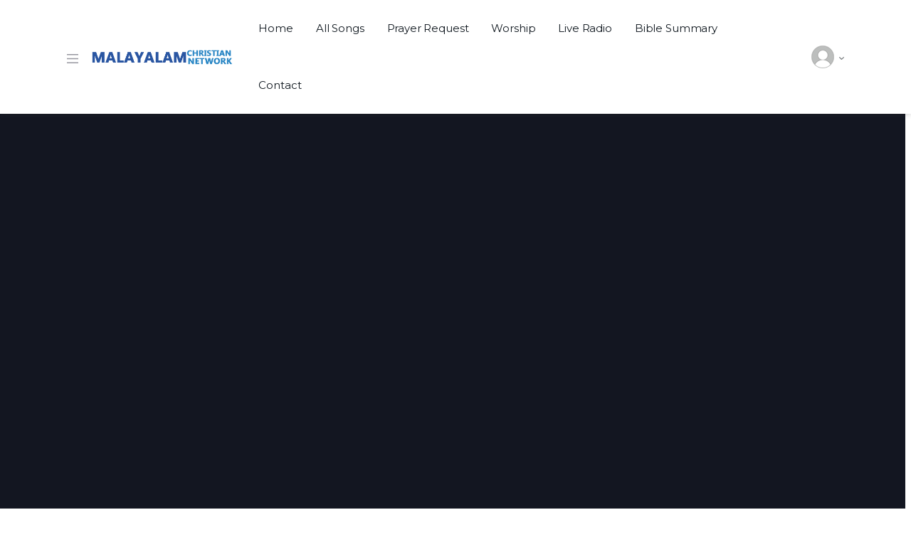

--- FILE ---
content_type: text/html; charset=UTF-8
request_url: https://www.malayalamchristiannetwork.com/video/genesis-chapter-26/
body_size: 20840
content:
<!doctype html>
<html lang="en-US"
	prefix="og: https://ogp.me/ns#" >
<head>
<meta charset="UTF-8">
<meta name="viewport" content="width=device-width, initial-scale=1, maximum-scale=1.0, user-scalable=no">
<link rel="profile" href="http://gmpg.org/xfn/11">
<link rel="pingback" href="https://www.malayalamchristiannetwork.com/xmlrpc.php">

<title>Genesis Chapter 26 - Malayalam Christian Radio Network</title>
<style>
	/* Custom BSA_PRO Styles */

	/* fonts */

	/* form */
	.bsaProOrderingForm {   }
	.bsaProInput input,
	.bsaProInput input[type='file'],
	.bsaProSelectSpace select,
	.bsaProInputsRight .bsaInputInner,
	.bsaProInputsRight .bsaInputInner label {   }
	.bsaProPrice  {  }
	.bsaProDiscount  {   }
	.bsaProOrderingForm .bsaProSubmit,
	.bsaProOrderingForm .bsaProSubmit:hover,
	.bsaProOrderingForm .bsaProSubmit:active {   }

	/* alerts */
	.bsaProAlert,
	.bsaProAlert > a,
	.bsaProAlert > a:hover,
	.bsaProAlert > a:focus {  }
	.bsaProAlertSuccess {  }
	.bsaProAlertFailed {  }

	/* stats */
	.bsaStatsWrapper .ct-chart .ct-series.ct-series-b .ct-bar,
	.bsaStatsWrapper .ct-chart .ct-series.ct-series-b .ct-line,
	.bsaStatsWrapper .ct-chart .ct-series.ct-series-b .ct-point,
	.bsaStatsWrapper .ct-chart .ct-series.ct-series-b .ct-slice.ct-donut { stroke: #673AB7 !important; }

	.bsaStatsWrapper  .ct-chart .ct-series.ct-series-a .ct-bar,
	.bsaStatsWrapper .ct-chart .ct-series.ct-series-a .ct-line,
	.bsaStatsWrapper .ct-chart .ct-series.ct-series-a .ct-point,
	.bsaStatsWrapper .ct-chart .ct-series.ct-series-a .ct-slice.ct-donut { stroke: #FBCD39 !important; }

	/* Custom CSS */
	</style>
		<!-- All in One SEO 4.1.0.3 -->
		<meta name="description" content="Genesis Chapter 26 Malayalam Bible Short Summary Explained ഉല്പത്തി അധ്യായം 26 യിസഹാക്കിനെ ദൈവം അനുഗ്രഹിക്കുന്നു. പ്രതി സന്ധി ഘട്ടങ്ങളിൽ ദൈവത്തിൽ ആശ്രയിക്കുക."/>
		<link rel="canonical" href="https://www.malayalamchristiannetwork.com/video/genesis-chapter-26/" />
		<meta property="og:site_name" content="Malayalam Christian Radio Network - Devotional Radio" />
		<meta property="og:type" content="article" />
		<meta property="og:title" content="Genesis Chapter 26 - Malayalam Christian Radio Network" />
		<meta property="og:description" content="Genesis Chapter 26 Malayalam Bible Short Summary Explained ഉല്പത്തി അധ്യായം 26 യിസഹാക്കിനെ ദൈവം അനുഗ്രഹിക്കുന്നു. പ്രതി സന്ധി ഘട്ടങ്ങളിൽ ദൈവത്തിൽ ആശ്രയിക്കുക." />
		<meta property="og:url" content="https://www.malayalamchristiannetwork.com/video/genesis-chapter-26/" />
		<meta property="og:image" content="https://www.malayalamchristiannetwork.com/wp-content/uploads/2021/07/cropped-MCNnewLogo.png" />
		<meta property="og:image:secure_url" content="https://www.malayalamchristiannetwork.com/wp-content/uploads/2021/07/cropped-MCNnewLogo.png" />
		<meta property="article:published_time" content="2023-07-28T21:37:35Z" />
		<meta property="article:modified_time" content="2023-07-28T21:37:36Z" />
		<meta name="twitter:card" content="summary" />
		<meta name="twitter:domain" content="www.malayalamchristiannetwork.com" />
		<meta name="twitter:title" content="Genesis Chapter 26 - Malayalam Christian Radio Network" />
		<meta name="twitter:description" content="Genesis Chapter 26 Malayalam Bible Short Summary Explained ഉല്പത്തി അധ്യായം 26 യിസഹാക്കിനെ ദൈവം അനുഗ്രഹിക്കുന്നു. പ്രതി സന്ധി ഘട്ടങ്ങളിൽ ദൈവത്തിൽ ആശ്രയിക്കുക." />
		<meta name="twitter:image" content="https://www.malayalamchristiannetwork.com/wp-content/uploads/2021/07/cropped-MCNnewLogo.png" />
		<script type="application/ld+json" class="aioseo-schema">
			{"@context":"https:\/\/schema.org","@graph":[{"@type":"WebSite","@id":"https:\/\/www.malayalamchristiannetwork.com\/#website","url":"https:\/\/www.malayalamchristiannetwork.com\/","name":"Malayalam Christian Radio Network","description":"Devotional Radio","publisher":{"@id":"https:\/\/www.malayalamchristiannetwork.com\/#organization"}},{"@type":"Organization","@id":"https:\/\/www.malayalamchristiannetwork.com\/#organization","name":"Malayalam Christian Radio Network","url":"https:\/\/www.malayalamchristiannetwork.com\/","logo":{"@type":"ImageObject","@id":"https:\/\/www.malayalamchristiannetwork.com\/#organizationLogo","url":"https:\/\/www.malayalamchristiannetwork.com\/wp-content\/uploads\/2021\/07\/cropped-MCNnewLogo.png","width":"755","height":"123"},"image":{"@id":"https:\/\/www.malayalamchristiannetwork.com\/#organizationLogo"}},{"@type":"BreadcrumbList","@id":"https:\/\/www.malayalamchristiannetwork.com\/video\/genesis-chapter-26\/#breadcrumblist","itemListElement":[{"@type":"ListItem","@id":"https:\/\/www.malayalamchristiannetwork.com\/#listItem","position":"1","item":{"@id":"https:\/\/www.malayalamchristiannetwork.com\/#item","name":"Home","description":"Devotional Radio","url":"https:\/\/www.malayalamchristiannetwork.com\/"},"nextItem":"https:\/\/www.malayalamchristiannetwork.com\/video\/genesis-chapter-26\/#listItem"},{"@type":"ListItem","@id":"https:\/\/www.malayalamchristiannetwork.com\/video\/genesis-chapter-26\/#listItem","position":"2","item":{"@id":"https:\/\/www.malayalamchristiannetwork.com\/video\/genesis-chapter-26\/#item","name":"Genesis Chapter 26","description":"Genesis Chapter 26 Malayalam Bible Short Summary Explained \u0d09\u0d32\u0d4d\u0d2a\u0d24\u0d4d\u0d24\u0d3f \u0d05\u0d27\u0d4d\u0d2f\u0d3e\u0d2f\u0d02 26 \u0d2f\u0d3f\u0d38\u0d39\u0d3e\u0d15\u0d4d\u0d15\u0d3f\u0d28\u0d46 \u0d26\u0d48\u0d35\u0d02 \u0d05\u0d28\u0d41\u0d17\u0d4d\u0d30\u0d39\u0d3f\u0d15\u0d4d\u0d15\u0d41\u0d28\u0d4d\u0d28\u0d41. \u0d2a\u0d4d\u0d30\u0d24\u0d3f \u0d38\u0d28\u0d4d\u0d27\u0d3f \u0d18\u0d1f\u0d4d\u0d1f\u0d19\u0d4d\u0d19\u0d33\u0d3f\u0d7d \u0d26\u0d48\u0d35\u0d24\u0d4d\u0d24\u0d3f\u0d7d \u0d06\u0d36\u0d4d\u0d30\u0d2f\u0d3f\u0d15\u0d4d\u0d15\u0d41\u0d15.","url":"https:\/\/www.malayalamchristiannetwork.com\/video\/genesis-chapter-26\/"},"previousItem":"https:\/\/www.malayalamchristiannetwork.com\/#listItem"}]},{"@type":"Person","@id":"https:\/\/www.malayalamchristiannetwork.com\/author\/geevarcb\/#author","url":"https:\/\/www.malayalamchristiannetwork.com\/author\/geevarcb\/","name":"geevarcb","image":{"@type":"ImageObject","@id":"https:\/\/www.malayalamchristiannetwork.com\/video\/genesis-chapter-26\/#authorImage","url":"https:\/\/secure.gravatar.com\/avatar\/d2768b159e98609980d5cbb14aed41af?s=96&d=https%3A%2F%2Fwww.malayalamchristiannetwork.com%2Fwp-content%2Fthemes%2Fchurchope%2Fimages%2Fnoava.png&r=g","width":"96","height":"96","caption":"geevarcb"}},{"@type":"WebPage","@id":"https:\/\/www.malayalamchristiannetwork.com\/video\/genesis-chapter-26\/#webpage","url":"https:\/\/www.malayalamchristiannetwork.com\/video\/genesis-chapter-26\/","name":"Genesis Chapter 26 - Malayalam Christian Radio Network","description":"Genesis Chapter 26 Malayalam Bible Short Summary Explained \u0d09\u0d32\u0d4d\u0d2a\u0d24\u0d4d\u0d24\u0d3f \u0d05\u0d27\u0d4d\u0d2f\u0d3e\u0d2f\u0d02 26 \u0d2f\u0d3f\u0d38\u0d39\u0d3e\u0d15\u0d4d\u0d15\u0d3f\u0d28\u0d46 \u0d26\u0d48\u0d35\u0d02 \u0d05\u0d28\u0d41\u0d17\u0d4d\u0d30\u0d39\u0d3f\u0d15\u0d4d\u0d15\u0d41\u0d28\u0d4d\u0d28\u0d41. \u0d2a\u0d4d\u0d30\u0d24\u0d3f \u0d38\u0d28\u0d4d\u0d27\u0d3f \u0d18\u0d1f\u0d4d\u0d1f\u0d19\u0d4d\u0d19\u0d33\u0d3f\u0d7d \u0d26\u0d48\u0d35\u0d24\u0d4d\u0d24\u0d3f\u0d7d \u0d06\u0d36\u0d4d\u0d30\u0d2f\u0d3f\u0d15\u0d4d\u0d15\u0d41\u0d15.","inLanguage":"en-US","isPartOf":{"@id":"https:\/\/www.malayalamchristiannetwork.com\/#website"},"breadcrumb":{"@id":"https:\/\/www.malayalamchristiannetwork.com\/video\/genesis-chapter-26\/#breadcrumblist"},"author":"https:\/\/www.malayalamchristiannetwork.com\/video\/genesis-chapter-26\/#author","creator":"https:\/\/www.malayalamchristiannetwork.com\/video\/genesis-chapter-26\/#author","image":{"@type":"ImageObject","@id":"https:\/\/www.malayalamchristiannetwork.com\/#mainImage","url":"https:\/\/www.malayalamchristiannetwork.com\/wp-content\/uploads\/2023\/07\/Genesis-Chapter-26.jpg","width":"720","height":"720"},"primaryImageOfPage":{"@id":"https:\/\/www.malayalamchristiannetwork.com\/video\/genesis-chapter-26\/#mainImage"},"datePublished":"2023-07-28T21:37:35+00:00","dateModified":"2023-07-28T21:37:36+00:00"}]}
		</script>
		<!-- All in One SEO -->

<link rel='dns-prefetch' href='//s0.wp.com' />
<link rel='dns-prefetch' href='//secure.gravatar.com' />
<link rel='dns-prefetch' href='//maxcdn.bootstrapcdn.com' />
<link rel='dns-prefetch' href='//fonts.googleapis.com' />
<link rel="alternate" type="application/rss+xml" title="Malayalam Christian Radio Network &raquo; Feed" href="https://www.malayalamchristiannetwork.com/feed/" />
<link rel="alternate" type="application/rss+xml" title="Malayalam Christian Radio Network &raquo; Comments Feed" href="https://www.malayalamchristiannetwork.com/comments/feed/" />
<link rel="alternate" type="application/rss+xml" title="Malayalam Christian Radio Network &raquo; Genesis Chapter 26 Comments Feed" href="https://www.malayalamchristiannetwork.com/video/genesis-chapter-26/feed/" />
<script type="text/javascript">
/* <![CDATA[ */
window._wpemojiSettings = {"baseUrl":"https:\/\/s.w.org\/images\/core\/emoji\/15.0.3\/72x72\/","ext":".png","svgUrl":"https:\/\/s.w.org\/images\/core\/emoji\/15.0.3\/svg\/","svgExt":".svg","source":{"concatemoji":"https:\/\/www.malayalamchristiannetwork.com\/wp-includes\/js\/wp-emoji-release.min.js?ver=6.5.7"}};
/*! This file is auto-generated */
!function(i,n){var o,s,e;function c(e){try{var t={supportTests:e,timestamp:(new Date).valueOf()};sessionStorage.setItem(o,JSON.stringify(t))}catch(e){}}function p(e,t,n){e.clearRect(0,0,e.canvas.width,e.canvas.height),e.fillText(t,0,0);var t=new Uint32Array(e.getImageData(0,0,e.canvas.width,e.canvas.height).data),r=(e.clearRect(0,0,e.canvas.width,e.canvas.height),e.fillText(n,0,0),new Uint32Array(e.getImageData(0,0,e.canvas.width,e.canvas.height).data));return t.every(function(e,t){return e===r[t]})}function u(e,t,n){switch(t){case"flag":return n(e,"\ud83c\udff3\ufe0f\u200d\u26a7\ufe0f","\ud83c\udff3\ufe0f\u200b\u26a7\ufe0f")?!1:!n(e,"\ud83c\uddfa\ud83c\uddf3","\ud83c\uddfa\u200b\ud83c\uddf3")&&!n(e,"\ud83c\udff4\udb40\udc67\udb40\udc62\udb40\udc65\udb40\udc6e\udb40\udc67\udb40\udc7f","\ud83c\udff4\u200b\udb40\udc67\u200b\udb40\udc62\u200b\udb40\udc65\u200b\udb40\udc6e\u200b\udb40\udc67\u200b\udb40\udc7f");case"emoji":return!n(e,"\ud83d\udc26\u200d\u2b1b","\ud83d\udc26\u200b\u2b1b")}return!1}function f(e,t,n){var r="undefined"!=typeof WorkerGlobalScope&&self instanceof WorkerGlobalScope?new OffscreenCanvas(300,150):i.createElement("canvas"),a=r.getContext("2d",{willReadFrequently:!0}),o=(a.textBaseline="top",a.font="600 32px Arial",{});return e.forEach(function(e){o[e]=t(a,e,n)}),o}function t(e){var t=i.createElement("script");t.src=e,t.defer=!0,i.head.appendChild(t)}"undefined"!=typeof Promise&&(o="wpEmojiSettingsSupports",s=["flag","emoji"],n.supports={everything:!0,everythingExceptFlag:!0},e=new Promise(function(e){i.addEventListener("DOMContentLoaded",e,{once:!0})}),new Promise(function(t){var n=function(){try{var e=JSON.parse(sessionStorage.getItem(o));if("object"==typeof e&&"number"==typeof e.timestamp&&(new Date).valueOf()<e.timestamp+604800&&"object"==typeof e.supportTests)return e.supportTests}catch(e){}return null}();if(!n){if("undefined"!=typeof Worker&&"undefined"!=typeof OffscreenCanvas&&"undefined"!=typeof URL&&URL.createObjectURL&&"undefined"!=typeof Blob)try{var e="postMessage("+f.toString()+"("+[JSON.stringify(s),u.toString(),p.toString()].join(",")+"));",r=new Blob([e],{type:"text/javascript"}),a=new Worker(URL.createObjectURL(r),{name:"wpTestEmojiSupports"});return void(a.onmessage=function(e){c(n=e.data),a.terminate(),t(n)})}catch(e){}c(n=f(s,u,p))}t(n)}).then(function(e){for(var t in e)n.supports[t]=e[t],n.supports.everything=n.supports.everything&&n.supports[t],"flag"!==t&&(n.supports.everythingExceptFlag=n.supports.everythingExceptFlag&&n.supports[t]);n.supports.everythingExceptFlag=n.supports.everythingExceptFlag&&!n.supports.flag,n.DOMReady=!1,n.readyCallback=function(){n.DOMReady=!0}}).then(function(){return e}).then(function(){var e;n.supports.everything||(n.readyCallback(),(e=n.source||{}).concatemoji?t(e.concatemoji):e.wpemoji&&e.twemoji&&(t(e.twemoji),t(e.wpemoji)))}))}((window,document),window._wpemojiSettings);
/* ]]> */
</script>
<link rel='stylesheet' id='editor_plus-plugin-frontend-style-css' href='https://www.malayalamchristiannetwork.com/wp-content/plugins/editorplus/dist/gutenberg-frontend.css?ver=6979e5edd37ef' type='text/css' media='' />
<style id='editor_plus-plugin-frontend-style-inline-css' type='text/css'>

    @font-face {
      font-family: 'eplus-icon';
      src: url('https://www.malayalamchristiannetwork.com/wp-content/plugins/editorplus/extensions/icon_inserter/fonts/eplus-icon.eot?xs1351');
      src: url('https://www.malayalamchristiannetwork.com/wp-content/plugins/editorplus/extensions/icon_inserter/fonts/eplus-icon.eot?xs1351#iefix')
          format('embedded-opentype'),
        url('https://www.malayalamchristiannetwork.com/wp-content/plugins/editorplus/extensions/icon_inserter/fonts/eplus-icon.ttf?xs1351') format('truetype'),
        url('https://www.malayalamchristiannetwork.com/wp-content/plugins/editorplus/extensions/icon_inserter/fonts/eplus-icon.woff?xs1351') format('woff'),
        url('https://www.malayalamchristiannetwork.com/wp-content/plugins/editorplus/extensions/icon_inserter/fonts/eplus-icon.svg?xs1351#eplus-icon') format('svg');
      font-weight: normal;
      font-style: normal;
      font-display: block;
    }
</style>
<style id='wp-emoji-styles-inline-css' type='text/css'>

	img.wp-smiley, img.emoji {
		display: inline !important;
		border: none !important;
		box-shadow: none !important;
		height: 1em !important;
		width: 1em !important;
		margin: 0 0.07em !important;
		vertical-align: -0.1em !important;
		background: none !important;
		padding: 0 !important;
	}
</style>
<link rel='stylesheet' id='wp-block-library-css' href='https://www.malayalamchristiannetwork.com/wp-includes/css/dist/block-library/style.min.css?ver=6.5.7' type='text/css' media='all' />
<style id='wp-block-library-theme-inline-css' type='text/css'>
.wp-block-audio figcaption{color:#555;font-size:13px;text-align:center}.is-dark-theme .wp-block-audio figcaption{color:#ffffffa6}.wp-block-audio{margin:0 0 1em}.wp-block-code{border:1px solid #ccc;border-radius:4px;font-family:Menlo,Consolas,monaco,monospace;padding:.8em 1em}.wp-block-embed figcaption{color:#555;font-size:13px;text-align:center}.is-dark-theme .wp-block-embed figcaption{color:#ffffffa6}.wp-block-embed{margin:0 0 1em}.blocks-gallery-caption{color:#555;font-size:13px;text-align:center}.is-dark-theme .blocks-gallery-caption{color:#ffffffa6}.wp-block-image figcaption{color:#555;font-size:13px;text-align:center}.is-dark-theme .wp-block-image figcaption{color:#ffffffa6}.wp-block-image{margin:0 0 1em}.wp-block-pullquote{border-bottom:4px solid;border-top:4px solid;color:currentColor;margin-bottom:1.75em}.wp-block-pullquote cite,.wp-block-pullquote footer,.wp-block-pullquote__citation{color:currentColor;font-size:.8125em;font-style:normal;text-transform:uppercase}.wp-block-quote{border-left:.25em solid;margin:0 0 1.75em;padding-left:1em}.wp-block-quote cite,.wp-block-quote footer{color:currentColor;font-size:.8125em;font-style:normal;position:relative}.wp-block-quote.has-text-align-right{border-left:none;border-right:.25em solid;padding-left:0;padding-right:1em}.wp-block-quote.has-text-align-center{border:none;padding-left:0}.wp-block-quote.is-large,.wp-block-quote.is-style-large,.wp-block-quote.is-style-plain{border:none}.wp-block-search .wp-block-search__label{font-weight:700}.wp-block-search__button{border:1px solid #ccc;padding:.375em .625em}:where(.wp-block-group.has-background){padding:1.25em 2.375em}.wp-block-separator.has-css-opacity{opacity:.4}.wp-block-separator{border:none;border-bottom:2px solid;margin-left:auto;margin-right:auto}.wp-block-separator.has-alpha-channel-opacity{opacity:1}.wp-block-separator:not(.is-style-wide):not(.is-style-dots){width:100px}.wp-block-separator.has-background:not(.is-style-dots){border-bottom:none;height:1px}.wp-block-separator.has-background:not(.is-style-wide):not(.is-style-dots){height:2px}.wp-block-table{margin:0 0 1em}.wp-block-table td,.wp-block-table th{word-break:normal}.wp-block-table figcaption{color:#555;font-size:13px;text-align:center}.is-dark-theme .wp-block-table figcaption{color:#ffffffa6}.wp-block-video figcaption{color:#555;font-size:13px;text-align:center}.is-dark-theme .wp-block-video figcaption{color:#ffffffa6}.wp-block-video{margin:0 0 1em}.wp-block-template-part.has-background{margin-bottom:0;margin-top:0;padding:1.25em 2.375em}
</style>
<link rel='stylesheet' id='vodi-comingsoon-launch-section-css' href='https://www.malayalamchristiannetwork.com/wp-content/plugins/vodi-extensions/assets/css/gutenberg-blocks/comingsoon-launch-section/style.min.css?ver=1619713651' type='text/css' media='all' />
<link rel='stylesheet' id='vodi-landing-viewcounts-section-css' href='https://www.malayalamchristiannetwork.com/wp-content/plugins/vodi-extensions/assets/css/gutenberg-blocks/landing-viewcounts-section/style.min.css?ver=1619713651' type='text/css' media='all' />
<link rel='stylesheet' id='vodi-faq-section-css' href='https://www.malayalamchristiannetwork.com/wp-content/plugins/vodi-extensions/assets/css/gutenberg-blocks/faq-section/style.min.css?ver=1619713651' type='text/css' media='all' />
<link rel='stylesheet' id='vodi-landing-features-list-css' href='https://www.malayalamchristiannetwork.com/wp-content/plugins/vodi-extensions/assets/css/gutenberg-blocks/landing-features-list/style.min.css?ver=1619713651' type='text/css' media='all' />
<link rel='stylesheet' id='vodi-landing-featured-video-css' href='https://www.malayalamchristiannetwork.com/wp-content/plugins/vodi-extensions/assets/css/gutenberg-blocks/landing-featured-video/style.min.css?ver=1619713651' type='text/css' media='all' />
<link rel='stylesheet' id='vodi-landing-tabs-features-css' href='https://www.malayalamchristiannetwork.com/wp-content/plugins/vodi-extensions/assets/css/gutenberg-blocks/landing-tabs-features/style.min.css?ver=1619713651' type='text/css' media='all' />
<link rel='stylesheet' id='vodi-landing-movies-carousel-css' href='https://www.malayalamchristiannetwork.com/wp-content/plugins/vodi-extensions/assets/css/gutenberg-blocks/landing-movies-carousel/style.min.css?ver=1619713651' type='text/css' media='all' />
<link rel='stylesheet' id='vodi-landing-featured-section-css' href='https://www.malayalamchristiannetwork.com/wp-content/plugins/vodi-extensions/assets/css/gutenberg-blocks/landing-featured-section/style.min.css?ver=1619713651' type='text/css' media='all' />
<link rel='stylesheet' id='vodi-landing-hero-banner-css' href='https://www.malayalamchristiannetwork.com/wp-content/plugins/vodi-extensions/assets/css/gutenberg-blocks/landing-hero-banner/style.min.css?ver=1619713651' type='text/css' media='all' />
<link rel='stylesheet' id='vodi-section-full-width-banner-css' href='https://www.malayalamchristiannetwork.com/wp-content/plugins/vodi-extensions/assets/css/gutenberg-blocks/section-full-width-banner/style.min.css?ver=1619713651' type='text/css' media='all' />
<link rel='stylesheet' id='vodi-video-section-css' href='https://www.malayalamchristiannetwork.com/wp-content/plugins/vodi-extensions/assets/css/gutenberg-blocks/video-section/style.min.css?ver=1619713651' type='text/css' media='all' />
<link rel='stylesheet' id='vodi-tv-show-section-css' href='https://www.malayalamchristiannetwork.com/wp-content/plugins/vodi-extensions/assets/css/gutenberg-blocks/tv-show-section/style.min.css?ver=1619713651' type='text/css' media='all' />
<link rel='stylesheet' id='vodi-hot-premieres-block-css' href='https://www.malayalamchristiannetwork.com/wp-content/plugins/vodi-extensions/assets/css/gutenberg-blocks/hot-premieres-block/style.min.css?ver=1619713651' type='text/css' media='all' />
<link rel='stylesheet' id='vodi-movie-section-aside-header-css' href='https://www.malayalamchristiannetwork.com/wp-content/plugins/vodi-extensions/assets/css/gutenberg-blocks/movie-section-aside-header/style.min.css?ver=1619713651' type='text/css' media='all' />
<link rel='stylesheet' id='vodi-video-section-aside-header-css' href='https://www.malayalamchristiannetwork.com/wp-content/plugins/vodi-extensions/assets/css/gutenberg-blocks/video-section-aside-header/style.min.css?ver=1619713651' type='text/css' media='all' />
<link rel='stylesheet' id='vodi-section-movies-carousel-aside-header-css' href='https://www.malayalamchristiannetwork.com/wp-content/plugins/vodi-extensions/assets/css/gutenberg-blocks/section-movies-carousel-aside-header/style.min.css?ver=1619713651' type='text/css' media='all' />
<link rel='stylesheet' id='vodi-section-videos-carousel-aside-header-css' href='https://www.malayalamchristiannetwork.com/wp-content/plugins/vodi-extensions/assets/css/gutenberg-blocks/section-videos-carousel-aside-header/style.min.css?ver=1619713651' type='text/css' media='all' />
<link rel='stylesheet' id='vodi-section-movies-carousel-nav-header-css' href='https://www.malayalamchristiannetwork.com/wp-content/plugins/vodi-extensions/assets/css/gutenberg-blocks/section-movies-carousel-nav-header/style.min.css?ver=1619713651' type='text/css' media='all' />
<link rel='stylesheet' id='vodi-section-videos-carousel-nav-header-css' href='https://www.malayalamchristiannetwork.com/wp-content/plugins/vodi-extensions/assets/css/gutenberg-blocks/section-videos-carousel-nav-header/style.min.css?ver=1619713651' type='text/css' media='all' />
<link rel='stylesheet' id='vodi-section-movies-carousel-flex-header-css' href='https://www.malayalamchristiannetwork.com/wp-content/plugins/vodi-extensions/assets/css/gutenberg-blocks/section-movies-carousel-flex-header/style.min.css?ver=1619713651' type='text/css' media='all' />
<link rel='stylesheet' id='vodi-section-videos-carousel-flex-header-css' href='https://www.malayalamchristiannetwork.com/wp-content/plugins/vodi-extensions/assets/css/gutenberg-blocks/section-videos-carousel-flex-header/style.min.css?ver=1619713651' type='text/css' media='all' />
<link rel='stylesheet' id='section-featured-post-css' href='https://www.malayalamchristiannetwork.com/wp-content/plugins/vodi-extensions/assets/css/gutenberg-blocks/section-featured-post/style.min.css?ver=1619713651' type='text/css' media='all' />
<link rel='stylesheet' id='videos-with-featured-video-css' href='https://www.malayalamchristiannetwork.com/wp-content/plugins/vodi-extensions/assets/css/gutenberg-blocks/videos-with-featured-video/style.min.css?ver=1619713651' type='text/css' media='all' />
<link rel='stylesheet' id='vodi-featured-movies-carousel-css' href='https://www.malayalamchristiannetwork.com/wp-content/plugins/vodi-extensions/assets/css/gutenberg-blocks/featured-movies-carousel/style.min.css?ver=1619713651' type='text/css' media='all' />
<link rel='stylesheet' id='vodi-section-featured-movie-css' href='https://www.malayalamchristiannetwork.com/wp-content/plugins/vodi-extensions/assets/css/gutenberg-blocks/section-featured-movie/style.min.css?ver=1619713651' type='text/css' media='all' />
<link rel='stylesheet' id='vodi-section-featured-tv-show-css' href='https://www.malayalamchristiannetwork.com/wp-content/plugins/vodi-extensions/assets/css/gutenberg-blocks/section-featured-tv-show/style.min.css?ver=1619713651' type='text/css' media='all' />
<link rel='stylesheet' id='vodi-banner-with-section-tv-shows-css' href='https://www.malayalamchristiannetwork.com/wp-content/plugins/vodi-extensions/assets/css/gutenberg-blocks/banner-with-section-tv-shows/style.min.css?ver=1619713651' type='text/css' media='all' />
<link rel='stylesheet' id='vodi-blog-list-section-css' href='https://www.malayalamchristiannetwork.com/wp-content/plugins/vodi-extensions/assets/css/gutenberg-blocks/blog-list-section/style.min.css?ver=1619713651' type='text/css' media='all' />
<link rel='stylesheet' id='vodi-blog-grid-section-css' href='https://www.malayalamchristiannetwork.com/wp-content/plugins/vodi-extensions/assets/css/gutenberg-blocks/blog-grid-section/style.min.css?ver=1619713651' type='text/css' media='all' />
<link rel='stylesheet' id='vodi-blog-tab-section-css' href='https://www.malayalamchristiannetwork.com/wp-content/plugins/vodi-extensions/assets/css/gutenberg-blocks/blog-tab-section/style.min.css?ver=1619713651' type='text/css' media='all' />
<link rel='stylesheet' id='vodi-slider-movies-css' href='https://www.malayalamchristiannetwork.com/wp-content/plugins/vodi-extensions/assets/css/gutenberg-blocks/slider-movies/style.min.css?ver=1619713651' type='text/css' media='all' />
<link rel='stylesheet' id='vodi-section-live-videos-css' href='https://www.malayalamchristiannetwork.com/wp-content/plugins/vodi-extensions/assets/css/gutenberg-blocks/section-live-videos/style.min.css?ver=1619713651' type='text/css' media='all' />
<link rel='stylesheet' id='vodi-videos-slider-css' href='https://www.malayalamchristiannetwork.com/wp-content/plugins/vodi-extensions/assets/css/gutenberg-blocks/videos-slider/style.min.css?ver=1619713651' type='text/css' media='all' />
<link rel='stylesheet' id='vodi-movies-slider-css' href='https://www.malayalamchristiannetwork.com/wp-content/plugins/vodi-extensions/assets/css/gutenberg-blocks/movies-slider/style.min.css?ver=1619713651' type='text/css' media='all' />
<link rel='stylesheet' id='vodi-tv-shows-slider-css' href='https://www.malayalamchristiannetwork.com/wp-content/plugins/vodi-extensions/assets/css/gutenberg-blocks/tv-shows-slider/style.min.css?ver=1619713651' type='text/css' media='all' />
<link rel='stylesheet' id='vodi-section-coming-soon-videos-css' href='https://www.malayalamchristiannetwork.com/wp-content/plugins/vodi-extensions/assets/css/gutenberg-blocks/section-coming-soon-videos/style.min.css?ver=1619713651' type='text/css' media='all' />
<link rel='stylesheet' id='vodi-movies-list-css' href='https://www.malayalamchristiannetwork.com/wp-content/plugins/vodi-extensions/assets/css/gutenberg-blocks/movies-list/style.min.css?ver=1619713651' type='text/css' media='all' />
<link rel='stylesheet' id='vodi-blog-grid-with-list-section-css' href='https://www.malayalamchristiannetwork.com/wp-content/plugins/vodi-extensions/assets/css/gutenberg-blocks/blog-grid-with-list-section/style.min.css?ver=1619713651' type='text/css' media='all' />
<link rel='stylesheet' id='vodi-recent-comments-css' href='https://www.malayalamchristiannetwork.com/wp-content/plugins/vodi-extensions/assets/css/gutenberg-blocks/recent-comments/style.min.css?ver=1619713651' type='text/css' media='all' />
<link rel='stylesheet' id='vodi-section-event-category-list-css' href='https://www.malayalamchristiannetwork.com/wp-content/plugins/vodi-extensions/assets/css/gutenberg-blocks/section-event-category-list/style.min.css?ver=1619713651' type='text/css' media='all' />
<link rel='stylesheet' id='vodi-featured-blog-with-blog-grid-section-css' href='https://www.malayalamchristiannetwork.com/wp-content/plugins/vodi-extensions/assets/css/gutenberg-blocks/featured-blog-with-blog-grid-section/style.min.css?ver=1619713651' type='text/css' media='all' />
<link rel='stylesheet' id='vodi-active-videos-css' href='https://www.malayalamchristiannetwork.com/wp-content/plugins/vodi-extensions/assets/css/gutenberg-blocks/active-videos/style.min.css?ver=1619713651' type='text/css' media='all' />
<link rel='stylesheet' id='vodi-section-playlist-carousel-css' href='https://www.malayalamchristiannetwork.com/wp-content/plugins/vodi-extensions/assets/css/gutenberg-blocks/section-playlist-carousel/style.min.css?ver=1619713651' type='text/css' media='all' />
<link rel='stylesheet' id='vodi-section-tv-episodes-carousel-aside-header-css' href='https://www.malayalamchristiannetwork.com/wp-content/plugins/vodi-extensions/assets/css/gutenberg-blocks/section-tv-episodes-carousel-aside-header/style.min.css?ver=1619713651' type='text/css' media='all' />
<link rel='stylesheet' id='vodi-section-tv-episodes-carousel-flex-header-css' href='https://www.malayalamchristiannetwork.com/wp-content/plugins/vodi-extensions/assets/css/gutenberg-blocks/section-tv-episodes-carousel-flex-header/style.min.css?ver=1619713651' type='text/css' media='all' />
<link rel='stylesheet' id='vodi-tv-show-section-aside-header-css' href='https://www.malayalamchristiannetwork.com/wp-content/plugins/vodi-extensions/assets/css/gutenberg-blocks/tv-show-section-aside-header/style.min.css?ver=1619713651' type='text/css' media='all' />
<link rel='stylesheet' id='vodi-section-tv-shows-carousel-nav-header-css' href='https://www.malayalamchristiannetwork.com/wp-content/plugins/vodi-extensions/assets/css/gutenberg-blocks/section-tv-shows-carousel-nav-header/style.min.css?ver=1619713651' type='text/css' media='all' />
<link rel='stylesheet' id='vodi-episodes-with-featured-episode-css' href='https://www.malayalamchristiannetwork.com/wp-content/plugins/vodi-extensions/assets/css/gutenberg-blocks/episodes-with-featured-episode/style.min.css?ver=1619713651' type='text/css' media='all' />
<link rel='stylesheet' id='vodi-block-styles-css' href='https://www.malayalamchristiannetwork.com/wp-content/themes/vodi/assets/css/gutenberg-blocks.min.css?ver=1.2.5' type='text/css' media='all' />
<style id='classic-theme-styles-inline-css' type='text/css'>
/*! This file is auto-generated */
.wp-block-button__link{color:#fff;background-color:#32373c;border-radius:9999px;box-shadow:none;text-decoration:none;padding:calc(.667em + 2px) calc(1.333em + 2px);font-size:1.125em}.wp-block-file__button{background:#32373c;color:#fff;text-decoration:none}
</style>
<style id='global-styles-inline-css' type='text/css'>
body{--wp--preset--color--black: #000000;--wp--preset--color--cyan-bluish-gray: #abb8c3;--wp--preset--color--white: #ffffff;--wp--preset--color--pale-pink: #f78da7;--wp--preset--color--vivid-red: #cf2e2e;--wp--preset--color--luminous-vivid-orange: #ff6900;--wp--preset--color--luminous-vivid-amber: #fcb900;--wp--preset--color--light-green-cyan: #7bdcb5;--wp--preset--color--vivid-green-cyan: #00d084;--wp--preset--color--pale-cyan-blue: #8ed1fc;--wp--preset--color--vivid-cyan-blue: #0693e3;--wp--preset--color--vivid-purple: #9b51e0;--wp--preset--gradient--vivid-cyan-blue-to-vivid-purple: linear-gradient(135deg,rgba(6,147,227,1) 0%,rgb(155,81,224) 100%);--wp--preset--gradient--light-green-cyan-to-vivid-green-cyan: linear-gradient(135deg,rgb(122,220,180) 0%,rgb(0,208,130) 100%);--wp--preset--gradient--luminous-vivid-amber-to-luminous-vivid-orange: linear-gradient(135deg,rgba(252,185,0,1) 0%,rgba(255,105,0,1) 100%);--wp--preset--gradient--luminous-vivid-orange-to-vivid-red: linear-gradient(135deg,rgba(255,105,0,1) 0%,rgb(207,46,46) 100%);--wp--preset--gradient--very-light-gray-to-cyan-bluish-gray: linear-gradient(135deg,rgb(238,238,238) 0%,rgb(169,184,195) 100%);--wp--preset--gradient--cool-to-warm-spectrum: linear-gradient(135deg,rgb(74,234,220) 0%,rgb(151,120,209) 20%,rgb(207,42,186) 40%,rgb(238,44,130) 60%,rgb(251,105,98) 80%,rgb(254,248,76) 100%);--wp--preset--gradient--blush-light-purple: linear-gradient(135deg,rgb(255,206,236) 0%,rgb(152,150,240) 100%);--wp--preset--gradient--blush-bordeaux: linear-gradient(135deg,rgb(254,205,165) 0%,rgb(254,45,45) 50%,rgb(107,0,62) 100%);--wp--preset--gradient--luminous-dusk: linear-gradient(135deg,rgb(255,203,112) 0%,rgb(199,81,192) 50%,rgb(65,88,208) 100%);--wp--preset--gradient--pale-ocean: linear-gradient(135deg,rgb(255,245,203) 0%,rgb(182,227,212) 50%,rgb(51,167,181) 100%);--wp--preset--gradient--electric-grass: linear-gradient(135deg,rgb(202,248,128) 0%,rgb(113,206,126) 100%);--wp--preset--gradient--midnight: linear-gradient(135deg,rgb(2,3,129) 0%,rgb(40,116,252) 100%);--wp--preset--font-size--small: 13px;--wp--preset--font-size--medium: 20px;--wp--preset--font-size--large: 36px;--wp--preset--font-size--x-large: 42px;--wp--preset--spacing--20: 0.44rem;--wp--preset--spacing--30: 0.67rem;--wp--preset--spacing--40: 1rem;--wp--preset--spacing--50: 1.5rem;--wp--preset--spacing--60: 2.25rem;--wp--preset--spacing--70: 3.38rem;--wp--preset--spacing--80: 5.06rem;--wp--preset--shadow--natural: 6px 6px 9px rgba(0, 0, 0, 0.2);--wp--preset--shadow--deep: 12px 12px 50px rgba(0, 0, 0, 0.4);--wp--preset--shadow--sharp: 6px 6px 0px rgba(0, 0, 0, 0.2);--wp--preset--shadow--outlined: 6px 6px 0px -3px rgba(255, 255, 255, 1), 6px 6px rgba(0, 0, 0, 1);--wp--preset--shadow--crisp: 6px 6px 0px rgba(0, 0, 0, 1);}:where(.is-layout-flex){gap: 0.5em;}:where(.is-layout-grid){gap: 0.5em;}body .is-layout-flex{display: flex;}body .is-layout-flex{flex-wrap: wrap;align-items: center;}body .is-layout-flex > *{margin: 0;}body .is-layout-grid{display: grid;}body .is-layout-grid > *{margin: 0;}:where(.wp-block-columns.is-layout-flex){gap: 2em;}:where(.wp-block-columns.is-layout-grid){gap: 2em;}:where(.wp-block-post-template.is-layout-flex){gap: 1.25em;}:where(.wp-block-post-template.is-layout-grid){gap: 1.25em;}.has-black-color{color: var(--wp--preset--color--black) !important;}.has-cyan-bluish-gray-color{color: var(--wp--preset--color--cyan-bluish-gray) !important;}.has-white-color{color: var(--wp--preset--color--white) !important;}.has-pale-pink-color{color: var(--wp--preset--color--pale-pink) !important;}.has-vivid-red-color{color: var(--wp--preset--color--vivid-red) !important;}.has-luminous-vivid-orange-color{color: var(--wp--preset--color--luminous-vivid-orange) !important;}.has-luminous-vivid-amber-color{color: var(--wp--preset--color--luminous-vivid-amber) !important;}.has-light-green-cyan-color{color: var(--wp--preset--color--light-green-cyan) !important;}.has-vivid-green-cyan-color{color: var(--wp--preset--color--vivid-green-cyan) !important;}.has-pale-cyan-blue-color{color: var(--wp--preset--color--pale-cyan-blue) !important;}.has-vivid-cyan-blue-color{color: var(--wp--preset--color--vivid-cyan-blue) !important;}.has-vivid-purple-color{color: var(--wp--preset--color--vivid-purple) !important;}.has-black-background-color{background-color: var(--wp--preset--color--black) !important;}.has-cyan-bluish-gray-background-color{background-color: var(--wp--preset--color--cyan-bluish-gray) !important;}.has-white-background-color{background-color: var(--wp--preset--color--white) !important;}.has-pale-pink-background-color{background-color: var(--wp--preset--color--pale-pink) !important;}.has-vivid-red-background-color{background-color: var(--wp--preset--color--vivid-red) !important;}.has-luminous-vivid-orange-background-color{background-color: var(--wp--preset--color--luminous-vivid-orange) !important;}.has-luminous-vivid-amber-background-color{background-color: var(--wp--preset--color--luminous-vivid-amber) !important;}.has-light-green-cyan-background-color{background-color: var(--wp--preset--color--light-green-cyan) !important;}.has-vivid-green-cyan-background-color{background-color: var(--wp--preset--color--vivid-green-cyan) !important;}.has-pale-cyan-blue-background-color{background-color: var(--wp--preset--color--pale-cyan-blue) !important;}.has-vivid-cyan-blue-background-color{background-color: var(--wp--preset--color--vivid-cyan-blue) !important;}.has-vivid-purple-background-color{background-color: var(--wp--preset--color--vivid-purple) !important;}.has-black-border-color{border-color: var(--wp--preset--color--black) !important;}.has-cyan-bluish-gray-border-color{border-color: var(--wp--preset--color--cyan-bluish-gray) !important;}.has-white-border-color{border-color: var(--wp--preset--color--white) !important;}.has-pale-pink-border-color{border-color: var(--wp--preset--color--pale-pink) !important;}.has-vivid-red-border-color{border-color: var(--wp--preset--color--vivid-red) !important;}.has-luminous-vivid-orange-border-color{border-color: var(--wp--preset--color--luminous-vivid-orange) !important;}.has-luminous-vivid-amber-border-color{border-color: var(--wp--preset--color--luminous-vivid-amber) !important;}.has-light-green-cyan-border-color{border-color: var(--wp--preset--color--light-green-cyan) !important;}.has-vivid-green-cyan-border-color{border-color: var(--wp--preset--color--vivid-green-cyan) !important;}.has-pale-cyan-blue-border-color{border-color: var(--wp--preset--color--pale-cyan-blue) !important;}.has-vivid-cyan-blue-border-color{border-color: var(--wp--preset--color--vivid-cyan-blue) !important;}.has-vivid-purple-border-color{border-color: var(--wp--preset--color--vivid-purple) !important;}.has-vivid-cyan-blue-to-vivid-purple-gradient-background{background: var(--wp--preset--gradient--vivid-cyan-blue-to-vivid-purple) !important;}.has-light-green-cyan-to-vivid-green-cyan-gradient-background{background: var(--wp--preset--gradient--light-green-cyan-to-vivid-green-cyan) !important;}.has-luminous-vivid-amber-to-luminous-vivid-orange-gradient-background{background: var(--wp--preset--gradient--luminous-vivid-amber-to-luminous-vivid-orange) !important;}.has-luminous-vivid-orange-to-vivid-red-gradient-background{background: var(--wp--preset--gradient--luminous-vivid-orange-to-vivid-red) !important;}.has-very-light-gray-to-cyan-bluish-gray-gradient-background{background: var(--wp--preset--gradient--very-light-gray-to-cyan-bluish-gray) !important;}.has-cool-to-warm-spectrum-gradient-background{background: var(--wp--preset--gradient--cool-to-warm-spectrum) !important;}.has-blush-light-purple-gradient-background{background: var(--wp--preset--gradient--blush-light-purple) !important;}.has-blush-bordeaux-gradient-background{background: var(--wp--preset--gradient--blush-bordeaux) !important;}.has-luminous-dusk-gradient-background{background: var(--wp--preset--gradient--luminous-dusk) !important;}.has-pale-ocean-gradient-background{background: var(--wp--preset--gradient--pale-ocean) !important;}.has-electric-grass-gradient-background{background: var(--wp--preset--gradient--electric-grass) !important;}.has-midnight-gradient-background{background: var(--wp--preset--gradient--midnight) !important;}.has-small-font-size{font-size: var(--wp--preset--font-size--small) !important;}.has-medium-font-size{font-size: var(--wp--preset--font-size--medium) !important;}.has-large-font-size{font-size: var(--wp--preset--font-size--large) !important;}.has-x-large-font-size{font-size: var(--wp--preset--font-size--x-large) !important;}
.wp-block-navigation a:where(:not(.wp-element-button)){color: inherit;}
:where(.wp-block-post-template.is-layout-flex){gap: 1.25em;}:where(.wp-block-post-template.is-layout-grid){gap: 1.25em;}
:where(.wp-block-columns.is-layout-flex){gap: 2em;}:where(.wp-block-columns.is-layout-grid){gap: 2em;}
.wp-block-pullquote{font-size: 1.5em;line-height: 1.6;}
</style>
<link rel='stylesheet' id='buy_sell_ads_pro_main_stylesheet-css' href='https://www.malayalamchristiannetwork.com/wp-content/plugins/bsa-plugin-pro-scripteo/frontend/css/asset/style.css?v=4.3.99&#038;ver=6.5.7' type='text/css' media='all' />
<link rel='stylesheet' id='buy_sell_ads_pro_user_panel-css' href='https://www.malayalamchristiannetwork.com/wp-content/plugins/bsa-plugin-pro-scripteo/frontend/css/asset/user-panel.css?ver=6.5.7' type='text/css' media='all' />
<link rel='stylesheet' id='buy_sell_ads_pro_template_stylesheet-css' href='https://www.malayalamchristiannetwork.com/wp-content/plugins/bsa-plugin-pro-scripteo/frontend/css/all.css?ver=6.5.7' type='text/css' media='all' />
<link rel='stylesheet' id='buy_sell_ads_pro_animate_stylesheet-css' href='https://www.malayalamchristiannetwork.com/wp-content/plugins/bsa-plugin-pro-scripteo/frontend/css/asset/animate.css?ver=6.5.7' type='text/css' media='all' />
<link rel='stylesheet' id='buy_sell_ads_pro_chart_stylesheet-css' href='https://www.malayalamchristiannetwork.com/wp-content/plugins/bsa-plugin-pro-scripteo/frontend/css/asset/chart.css?ver=6.5.7' type='text/css' media='all' />
<link rel='stylesheet' id='buy_sell_ads_pro_carousel_stylesheet-css' href='https://www.malayalamchristiannetwork.com/wp-content/plugins/bsa-plugin-pro-scripteo/frontend/css/asset/bsa.carousel.css?ver=6.5.7' type='text/css' media='all' />
<link rel='stylesheet' id='buy_sell_ads_pro_materialize_stylesheet-css' href='https://www.malayalamchristiannetwork.com/wp-content/plugins/bsa-plugin-pro-scripteo/frontend/css/asset/material-design.css?ver=6.5.7' type='text/css' media='all' />
<link rel='stylesheet' id='jquery-ui-css' href='https://www.malayalamchristiannetwork.com/wp-content/plugins/bsa-plugin-pro-scripteo/frontend/css/asset/ui-datapicker.css?ver=6.5.7' type='text/css' media='all' />
<link rel='stylesheet' id='cff-css' href='https://www.malayalamchristiannetwork.com/wp-content/plugins/custom-facebook-feed/css/cff-style.css?ver=2.4.4' type='text/css' media='all' />
<link rel='stylesheet' id='cff-font-awesome-css' href='https://maxcdn.bootstrapcdn.com/font-awesome/4.5.0/css/font-awesome.min.css?ver=4.5.0' type='text/css' media='all' />
<link rel='stylesheet' id='photoswipe-css' href='https://www.malayalamchristiannetwork.com/wp-content/plugins/masvideos/assets/css/photoswipe/photoswipe.css?ver=1.2.6' type='text/css' media='all' />
<link rel='stylesheet' id='photoswipe-default-skin-css' href='https://www.malayalamchristiannetwork.com/wp-content/plugins/masvideos/assets/css/photoswipe/default-skin/default-skin.css?ver=1.2.6' type='text/css' media='all' />
<link rel='stylesheet' id='menu-image-css' href='https://www.malayalamchristiannetwork.com/wp-content/plugins/menu-image/includes/css/menu-image.css?ver=3.0.4' type='text/css' media='all' />
<link rel='stylesheet' id='dashicons-css' href='https://www.malayalamchristiannetwork.com/wp-includes/css/dashicons.min.css?ver=6.5.7' type='text/css' media='all' />
<link rel='stylesheet' id='SFSImainCss-css' href='https://www.malayalamchristiannetwork.com/wp-content/plugins/ultimate-social-media-icons/css/sfsi-style.css?ver=6.5.7' type='text/css' media='all' />
<link rel='stylesheet' id='vodi-style-css' href='https://www.malayalamchristiannetwork.com/wp-content/themes/vodi/style.css?ver=1.2.5' type='text/css' media='all' />
<link rel='stylesheet' id='fontawesome-css' href='https://www.malayalamchristiannetwork.com/wp-content/themes/vodi/assets/css/fontawesome.css?ver=1.2.5' type='text/css' media='all' />
<link rel='stylesheet' id='jquery-fancybox-css' href='https://www.malayalamchristiannetwork.com/wp-content/themes/vodi/assets/css/jquery.fancybox.css?ver=1.2.5' type='text/css' media='all' />
<link rel='stylesheet' id='vodi-theme-css' href='https://www.malayalamchristiannetwork.com/wp-content/themes/vodi/assets/css/theme.css?ver=1.2.5' type='text/css' media='all' />
<link rel='stylesheet' id='animate-css' href='https://www.malayalamchristiannetwork.com/wp-content/themes/vodi/assets/css/animate.min.css?ver=1.2.5' type='text/css' media='all' />
<link rel='stylesheet' id='vodi-masvideos-css' href='https://www.malayalamchristiannetwork.com/wp-content/themes/vodi/assets/css/masvideos.css?ver=1.2.5' type='text/css' media='all' />
<link rel='stylesheet' id='vodi-color-css' href='https://www.malayalamchristiannetwork.com/wp-content/themes/vodi/assets/css/colors/blue.css?ver=1.2.5' type='text/css' media='all' />
<link rel='stylesheet' id='vodi-fonts-css' href='https://fonts.googleapis.com/css?family=Montserrat:300,400,500,600,700,800%7cOpen+Sans:400,600,700&#038;subset=latin%2Clatin-ext' type='text/css' media='all' />
<link rel='stylesheet' id='tablepress-default-css' href='https://www.malayalamchristiannetwork.com/wp-content/plugins/tablepress/css/default.min.css?ver=1.13' type='text/css' media='all' />
<link rel='stylesheet' id='vodi-child-style-css' href='https://www.malayalamchristiannetwork.com/wp-content/themes/vodi-child/style.css?ver=1.2.5' type='text/css' media='all' />
<link rel='stylesheet' id='video-conferencing-with-zoom-api-css' href='https://www.malayalamchristiannetwork.com/wp-content/plugins/video-conferencing-with-zoom-api/assets/public/css/style.min.css?ver=4.0.6' type='text/css' media='all' />
<link rel='stylesheet' id='jetpack_css-css' href='https://www.malayalamchristiannetwork.com/wp-content/plugins/jetpack/css/jetpack.css?ver=7.9.4' type='text/css' media='all' />
<script type="text/javascript" src="https://www.malayalamchristiannetwork.com/wp-includes/js/jquery/jquery.min.js?ver=3.7.1" id="jquery-core-js"></script>
<script type="text/javascript" src="https://www.malayalamchristiannetwork.com/wp-includes/js/jquery/jquery-migrate.min.js?ver=3.4.1" id="jquery-migrate-js"></script>
<script type="text/javascript" id="thickbox-js-extra">
/* <![CDATA[ */
var thickboxL10n = {"next":"Next >","prev":"< Prev","image":"Image","of":"of","close":"Close","noiframes":"This feature requires inline frames. You have iframes disabled or your browser does not support them.","loadingAnimation":"https:\/\/www.malayalamchristiannetwork.com\/wp-includes\/js\/thickbox\/loadingAnimation.gif"};
/* ]]> */
</script>
<script type="text/javascript" src="https://www.malayalamchristiannetwork.com/wp-includes/js/thickbox/thickbox.js?ver=3.1-20121105" id="thickbox-js"></script>
<script type="text/javascript" src="https://www.malayalamchristiannetwork.com/wp-includes/js/underscore.min.js?ver=1.13.4" id="underscore-js"></script>
<script type="text/javascript" src="https://www.malayalamchristiannetwork.com/wp-includes/js/shortcode.min.js?ver=6.5.7" id="shortcode-js"></script>
<script type="text/javascript" src="https://www.malayalamchristiannetwork.com/wp-admin/js/media-upload.min.js?ver=6.5.7" id="media-upload-js"></script>
<script type="text/javascript" src="https://www.malayalamchristiannetwork.com/wp-content/plugins/bsa-plugin-pro-scripteo/frontend/js/script.js?ver=6.5.7" id="buy_sell_ads_pro_js_script-js"></script>
<script type="text/javascript" src="https://www.malayalamchristiannetwork.com/wp-content/plugins/bsa-plugin-pro-scripteo/frontend/js/jquery.viewportchecker.js?ver=6.5.7" id="buy_sell_ads_pro_viewport_checker_js_script-js"></script>
<script type="text/javascript" src="https://www.malayalamchristiannetwork.com/wp-content/plugins/bsa-plugin-pro-scripteo/frontend/js/chart.js?ver=6.5.7" id="buy_sell_ads_pro_chart_js_script-js"></script>
<script type="text/javascript" src="https://www.malayalamchristiannetwork.com/wp-content/plugins/bsa-plugin-pro-scripteo/frontend/js/bsa.carousel.js?ver=6.5.7" id="buy_sell_ads_pro_carousel_js_script-js"></script>
<script type="text/javascript" src="https://www.malayalamchristiannetwork.com/wp-content/plugins/bsa-plugin-pro-scripteo/frontend/js/jquery.simplyscroll.js?ver=6.5.7" id="buy_sell_ads_pro_simply_scroll_js_script-js"></script>
<link rel="https://api.w.org/" href="https://www.malayalamchristiannetwork.com/wp-json/" /><link rel="alternate" type="application/json" href="https://www.malayalamchristiannetwork.com/wp-json/wp/v2/video/34188" /><link rel="EditURI" type="application/rsd+xml" title="RSD" href="https://www.malayalamchristiannetwork.com/xmlrpc.php?rsd" />
<meta name="generator" content="WordPress 6.5.7" />
<link rel="alternate" type="application/json+oembed" href="https://www.malayalamchristiannetwork.com/wp-json/oembed/1.0/embed?url=https%3A%2F%2Fwww.malayalamchristiannetwork.com%2Fvideo%2Fgenesis-chapter-26%2F" />
<meta name="framework" content="Redux 4.1.26" /><meta name="[base64]" content="eeee4m9lXdL98jDcKT2s"/>
<link rel='dns-prefetch' href='//v0.wordpress.com'/>
<style type='text/css'>img#wpstats{display:none}</style>			<style type="text/css" id="wp-custom-css">
				@media (max-width: 1199.98px) {
.archive .site-content .widget-area:not(.blog-sidebar), .page-template-template-videos-archive .site-content .widget-area:not(.blog-sidebar), .page-template-template-tv-shows-archive .site-content .widget-area:not(.blog-sidebar), .blog-sidebar {
	opacity: 1 !important;
   visibility: visible !important;
	 position: inherit !important;
	background: white !important;
	
}
}
	nav.navigation.post-navigation, section#comments.comments-area {
		display: none !important;
	}			</style>
		</head>

<body class="video-template-default single single-video postid-34188 wp-custom-logo wp-embed-responsive masvideos masvideos-page masvideos-single masvideos-no-js eplus_styles group-blog single-video-v5 full-width light ">


<div id="page" class="hfeed site">
    
    
    <header id="site-header" class="site-header header-v1 desktop-header stick-this light" role="banner" style="">
        <div class="container-fluid">
            <div class="site-header__inner">
                <div class="site-header__right"><div class="site-header__offcanvas">
                <button class="site-header__offcanvas--toggler navbar-toggler" data-toggle="offcanvas"><svg xmlns="http://www.w3.org/2000/svg" width="16" height="13"><path d="M0 13L0 11.4 16 11.4 16 13 0 13ZM0 5.7L16 5.7 16 7.3 0 7.3 0 5.7ZM0 0L16 0 16 1.6 0 1.6 0 0Z"/></svg></button>
                <div class="offcanvas-drawer">
                    <div class="offcanvas-collapse" data-simplebar><div class="site_header__offcanvas-nav"><ul id="menu-main" class="offcanvas-nav yamm"><li itemscope="itemscope" itemtype="https://www.schema.org/SiteNavigationElement" id="menu-item-17905" class="menu-item menu-item-type-post_type menu-item-object-page menu-item-home menu-item-17905 nav-item"><a title="Home" href="https://www.malayalamchristiannetwork.com/" class="nav-link">Home</a></li>
<li itemscope="itemscope" itemtype="https://www.schema.org/SiteNavigationElement" id="menu-item-21986" class="menu-item menu-item-type-post_type menu-item-object-page menu-item-21986 nav-item"><a title="All Songs" href="https://www.malayalamchristiannetwork.com/all-songs/" class="nav-link">All Songs</a></li>
<li itemscope="itemscope" itemtype="https://www.schema.org/SiteNavigationElement" id="menu-item-3800" class="menu-item menu-item-type-post_type menu-item-object-page menu-item-3800 nav-item"><a title="Prayer Request" href="https://www.malayalamchristiannetwork.com/prayer-requests/" class="nav-link">Prayer Request</a></li>
<li itemscope="itemscope" itemtype="https://www.schema.org/SiteNavigationElement" id="menu-item-29317" class="menu-item menu-item-type-post_type menu-item-object-page menu-item-29317 nav-item"><a title="Worship" href="https://www.malayalamchristiannetwork.com/live-prayer-worship/" class="nav-link">Worship</a></li>
<li itemscope="itemscope" itemtype="https://www.schema.org/SiteNavigationElement" id="menu-item-15807" class="menu-item menu-item-type-post_type menu-item-object-page menu-item-15807 nav-item"><a title="Live Radio" href="https://www.malayalamchristiannetwork.com/mcn-sing-off/" class="nav-link">Live Radio</a></li>
<li itemscope="itemscope" itemtype="https://www.schema.org/SiteNavigationElement" id="menu-item-33467" class="menu-item menu-item-type-post_type menu-item-object-page menu-item-33467 nav-item"><a title="Bible Summary" href="https://www.malayalamchristiannetwork.com/videos/" class="nav-link">Bible Summary</a></li>
<li itemscope="itemscope" itemtype="https://www.schema.org/SiteNavigationElement" id="menu-item-18069" class="menu-item menu-item-type-post_type menu-item-object-page menu-item-18069 nav-item"><a title="Contact" href="https://www.malayalamchristiannetwork.com/contacts/" class="nav-link">Contact</a></li>
</ul></div></div>
                </div>
            </div><div class="site-header__logo"><a href="https://www.malayalamchristiannetwork.com/" class="custom-logo-link" rel="home"><img width="755" height="123" src="https://www.malayalamchristiannetwork.com/wp-content/uploads/2021/07/cropped-MCNnewLogo.png" class="custom-logo" alt="Malayalam Christian Radio Network" decoding="async" fetchpriority="high" srcset="https://www.malayalamchristiannetwork.com/wp-content/uploads/2021/07/cropped-MCNnewLogo.png 755w, https://www.malayalamchristiannetwork.com/wp-content/uploads/2021/07/cropped-MCNnewLogo-300x49.png 300w, https://www.malayalamchristiannetwork.com/wp-content/uploads/2021/07/cropped-MCNnewLogo-24x4.png 24w, https://www.malayalamchristiannetwork.com/wp-content/uploads/2021/07/cropped-MCNnewLogo-36x6.png 36w, https://www.malayalamchristiannetwork.com/wp-content/uploads/2021/07/cropped-MCNnewLogo-48x8.png 48w" sizes="(max-width: 755px) 100vw, 755px" /></a></div><div class="site_header__primary-nav"><ul id="menu-main-1" class="nav yamm"><li class="menu-item menu-item-type-post_type menu-item-object-page menu-item-home menu-item-17905"><a href="https://www.malayalamchristiannetwork.com/">Home</a></li>
<li class="menu-item menu-item-type-post_type menu-item-object-page menu-item-21986"><a href="https://www.malayalamchristiannetwork.com/all-songs/">All Songs</a></li>
<li class="menu-item menu-item-type-post_type menu-item-object-page menu-item-3800"><a href="https://www.malayalamchristiannetwork.com/prayer-requests/">Prayer Request</a></li>
<li class="menu-item menu-item-type-post_type menu-item-object-page menu-item-29317"><a href="https://www.malayalamchristiannetwork.com/live-prayer-worship/">Worship</a></li>
<li class="menu-item menu-item-type-post_type menu-item-object-page menu-item-15807"><a href="https://www.malayalamchristiannetwork.com/mcn-sing-off/">Live Radio</a></li>
<li class="menu-item menu-item-type-post_type menu-item-object-page menu-item-33467"><a href="https://www.malayalamchristiannetwork.com/videos/">Bible Summary</a></li>
<li class="menu-item menu-item-type-post_type menu-item-object-page menu-item-18069"><a href="https://www.malayalamchristiannetwork.com/contacts/">Contact</a></li>
</ul></div></div><!-- /.site-header__right --><div class="site-header__left">                <div class="site-header__user-account dropdown">
                    <a href="https://www.malayalamchristiannetwork.com" class="site-header__user-account--link" data-toggle="dropdown">
                        <svg width="32px" height="32px"><image  x="0px" y="0px" width="32px" height="32px"  xlink:href="[data-uri]" /></svg>                    </a>
                    <ul class="dropdown-menu sub-menu">
                        <li><a href="https://www.malayalamchristiannetwork.com" data-toggle="modal" data-target="#modal-register-login">Sign in</a></li>
                                            </ul>
                </div>
                </div><!-- /.site-header__left -->            </div>
        </div>
    </header><!-- #site-header -->

    <header class="handheld-header site-header handheld-stick-this light">
            <div class="container-fluid">
                <div class="site-header__inner">
                    <div class="site-header__left"><div class="site-header__offcanvas">
                <button class="site-header__offcanvas--toggler navbar-toggler" data-toggle="offcanvas"><svg xmlns="http://www.w3.org/2000/svg" width="16" height="13"><path d="M0 13L0 11.4 16 11.4 16 13 0 13ZM0 5.7L16 5.7 16 7.3 0 7.3 0 5.7ZM0 0L16 0 16 1.6 0 1.6 0 0Z"/></svg></button>
                <div class="offcanvas-drawer">
                    <div class="offcanvas-collapse" data-simplebar><div class="site_header__offcanvas-nav"><ul id="menu-main-2" class="offcanvas-nav yamm"><li itemscope="itemscope" itemtype="https://www.schema.org/SiteNavigationElement" class="menu-item menu-item-type-post_type menu-item-object-page menu-item-home menu-item-17905 nav-item"><a title="Home" href="https://www.malayalamchristiannetwork.com/" class="nav-link">Home</a></li>
<li itemscope="itemscope" itemtype="https://www.schema.org/SiteNavigationElement" class="menu-item menu-item-type-post_type menu-item-object-page menu-item-21986 nav-item"><a title="All Songs" href="https://www.malayalamchristiannetwork.com/all-songs/" class="nav-link">All Songs</a></li>
<li itemscope="itemscope" itemtype="https://www.schema.org/SiteNavigationElement" class="menu-item menu-item-type-post_type menu-item-object-page menu-item-3800 nav-item"><a title="Prayer Request" href="https://www.malayalamchristiannetwork.com/prayer-requests/" class="nav-link">Prayer Request</a></li>
<li itemscope="itemscope" itemtype="https://www.schema.org/SiteNavigationElement" class="menu-item menu-item-type-post_type menu-item-object-page menu-item-29317 nav-item"><a title="Worship" href="https://www.malayalamchristiannetwork.com/live-prayer-worship/" class="nav-link">Worship</a></li>
<li itemscope="itemscope" itemtype="https://www.schema.org/SiteNavigationElement" class="menu-item menu-item-type-post_type menu-item-object-page menu-item-15807 nav-item"><a title="Live Radio" href="https://www.malayalamchristiannetwork.com/mcn-sing-off/" class="nav-link">Live Radio</a></li>
<li itemscope="itemscope" itemtype="https://www.schema.org/SiteNavigationElement" class="menu-item menu-item-type-post_type menu-item-object-page menu-item-33467 nav-item"><a title="Bible Summary" href="https://www.malayalamchristiannetwork.com/videos/" class="nav-link">Bible Summary</a></li>
<li itemscope="itemscope" itemtype="https://www.schema.org/SiteNavigationElement" class="menu-item menu-item-type-post_type menu-item-object-page menu-item-18069 nav-item"><a title="Contact" href="https://www.malayalamchristiannetwork.com/contacts/" class="nav-link">Contact</a></li>
</ul></div></div>
                </div>
            </div><div class="site-header__logo"><a href="https://www.malayalamchristiannetwork.com/" class="custom-logo-link" rel="home"><img width="755" height="123" src="https://www.malayalamchristiannetwork.com/wp-content/uploads/2021/07/cropped-MCNnewLogo.png" class="custom-logo" alt="Malayalam Christian Radio Network" decoding="async" srcset="https://www.malayalamchristiannetwork.com/wp-content/uploads/2021/07/cropped-MCNnewLogo.png 755w, https://www.malayalamchristiannetwork.com/wp-content/uploads/2021/07/cropped-MCNnewLogo-300x49.png 300w, https://www.malayalamchristiannetwork.com/wp-content/uploads/2021/07/cropped-MCNnewLogo-24x4.png 24w, https://www.malayalamchristiannetwork.com/wp-content/uploads/2021/07/cropped-MCNnewLogo-36x6.png 36w, https://www.malayalamchristiannetwork.com/wp-content/uploads/2021/07/cropped-MCNnewLogo-48x8.png 48w" sizes="(max-width: 755px) 100vw, 755px" /></a></div></div><!-- /.site-header__left --><div class="site-header__right"><div class="site-header__search">
            <div class="dropdown">
                <a href="#" class="dropdown-toggle" data-toggle="dropdown"><svg xmlns="http://www.w3.org/2000/svg" width="18" height="18"><path d="M7 0C11-0.1 13.4 2.1 14.6 4.9 15.5 7.1 14.9 9.8 13.9 11.4 13.7 11.7 13.6 12 13.3 12.2 13.4 12.5 14.2 13.1 14.4 13.4 15.4 14.3 16.3 15.2 17.2 16.1 17.5 16.4 18.2 16.9 18 17.5 17.9 17.6 17.9 17.7 17.8 17.8 17.2 18.3 16.7 17.8 16.4 17.4 15.4 16.4 14.3 15.4 13.3 14.3 13 14.1 12.8 13.8 12.5 13.6 12.4 13.5 12.3 13.3 12.2 13.3 12 13.4 11.5 13.8 11.3 14 10.7 14.4 9.9 14.6 9.2 14.8 8.9 14.9 8.6 14.9 8.3 14.9 8 15 7.4 15.1 7.1 15 6.3 14.8 5.6 14.8 4.9 14.5 2.7 13.6 1.1 12.1 0.4 9.7 0 8.7-0.2 7.1 0.2 6 0.3 5.3 0.5 4.6 0.9 4 1.8 2.4 3 1.3 4.7 0.5 5.2 0.3 5.7 0.2 6.3 0.1 6.5 0 6.8 0.1 7 0ZM7.3 1.5C7.1 1.6 6.8 1.5 6.7 1.5 6.2 1.6 5.8 1.7 5.4 1.9 3.7 2.5 2.6 3.7 1.9 5.4 1.7 5.8 1.7 6.2 1.6 6.6 1.4 7.4 1.6 8.5 1.8 9.1 2.4 11.1 3.5 12.3 5.3 13 5.9 13.3 6.6 13.5 7.5 13.5 7.7 13.5 7.9 13.5 8.1 13.5 8.6 13.4 9.1 13.3 9.6 13.1 11.2 12.5 12.4 11.4 13.1 9.8 13.6 8.5 13.6 6.6 13.1 5.3 12.2 3.1 10.4 1.5 7.3 1.5Z"/></svg></a>
                <ul class="dropdown-menu">
                    <li><form role="search" method="get" class="search-form masvideos-search masvideos-search-video" action="https://www.malayalamchristiannetwork.com/">
    <label class="screen-reader-text" for="masvideos-search-field-0">Search for:</label>
    <input type="search" id="masvideos-search-field-0" class="search-field" placeholder="Search &hellip;" value="" name="s" />
    <button type="submit" class="search-submit"><svg xmlns="http://www.w3.org/2000/svg" width="18" height="18"><path d="M7 0C11-0.1 13.4 2.1 14.6 4.9 15.5 7.1 14.9 9.8 13.9 11.4 13.7 11.7 13.6 12 13.3 12.2 13.4 12.5 14.2 13.1 14.4 13.4 15.4 14.3 16.3 15.2 17.2 16.1 17.5 16.4 18.2 16.9 18 17.5 17.9 17.6 17.9 17.7 17.8 17.8 17.2 18.3 16.7 17.8 16.4 17.4 15.4 16.4 14.3 15.4 13.3 14.3 13 14.1 12.8 13.8 12.5 13.6 12.4 13.5 12.3 13.3 12.2 13.3 12 13.4 11.5 13.8 11.3 14 10.7 14.4 9.9 14.6 9.2 14.8 8.9 14.9 8.6 14.9 8.3 14.9 8 15 7.4 15.1 7.1 15 6.3 14.8 5.6 14.8 4.9 14.5 2.7 13.6 1.1 12.1 0.4 9.7 0 8.7-0.2 7.1 0.2 6 0.3 5.3 0.5 4.6 0.9 4 1.8 2.4 3 1.3 4.7 0.5 5.2 0.3 5.7 0.2 6.3 0.1 6.5 0 6.8 0.1 7 0ZM7.3 1.5C7.1 1.6 6.8 1.5 6.7 1.5 6.2 1.6 5.8 1.7 5.4 1.9 3.7 2.5 2.6 3.7 1.9 5.4 1.7 5.8 1.7 6.2 1.6 6.6 1.4 7.4 1.6 8.5 1.8 9.1 2.4 11.1 3.5 12.3 5.3 13 5.9 13.3 6.6 13.5 7.5 13.5 7.7 13.5 7.9 13.5 8.1 13.5 8.6 13.4 9.1 13.3 9.6 13.1 11.2 12.5 12.4 11.4 13.1 9.8 13.6 8.5 13.6 6.6 13.1 5.3 12.2 3.1 10.4 1.5 7.3 1.5Z"/></svg><span class="screen-reader-text">Search</span></button>
    <input type="hidden" name="post_type" value="video" />
</form>
</li>
                </ul>
            </div>
        </div>                <div class="site-header__user-account dropdown">
                    <a href="https://www.malayalamchristiannetwork.com" class="site-header__user-account--link" data-toggle="dropdown">
                        <svg width="32px" height="32px"><image  x="0px" y="0px" width="32px" height="32px"  xlink:href="[data-uri]" /></svg>                    </a>
                    <ul class="dropdown-menu sub-menu">
                        <li><a href="https://www.malayalamchristiannetwork.com" data-toggle="modal" data-target="#modal-register-login">Sign in</a></li>
                                            </ul>
                </div>
                </div><!-- /.site-header__right -->                </div>
            </div>
        </header>
    <div id="content" class="site-content" tabindex="-1">
        
        <div class="container">        
            <div class="site-content__inner"><div id="primary" class="content-area"><div id="video-34188" class="post-34188 video type-video status-publish has-post-thumbnail hentry video_cat-genesis">

    <div class="single-video__player-container"><div class="single-video__player-container--inner"><div class="single-video__head"><p><span class="embed-youtube" style="text-align:center; display: block;"><iframe class='youtube-player' type='text/html' width='990' height='557' src='https://www.youtube.com/embed/9W9Xahj7DLE?version=3&#038;rel=1&#038;fs=1&#038;autohide=2&#038;showsearch=0&#038;showinfo=1&#038;iv_load_policy=1&#038;wmode=transparent' allowfullscreen='true' style='border:0;'></iframe></span></p>
</div></div></div>
    <div class="summary entry-summary">
        <h1 class="single-video__title entry-title">Genesis Chapter 26</h1><div class="single-video__meta"><span class="video_author">by <strong>geevarcb</strong></span><span class="video_posted_on">published on July 28, 2023</span><div class="vodi-jetpack-views"><span>34 views</span></div></div><div class="single-video__actions-bar">        <div class="video-actions--link_add-to-playlist dropdown">
            <a class="dropdown-toggle" href="https://www.malayalamchristiannetwork.com/video/genesis-chapter-26/" data-toggle="dropdown">+ Playlist</a>
            <div class="dropdown-menu">
                <a class="login-link" href="https://www.malayalamchristiannetwork.com/video-playlists/">Sign in to add this video to a playlist.</a>            </div>
        </div>
        </div>        <div class="single-video__description">
            <div></div>
        </div>
        <div class="video__sharing vodi-sharing"></div>            <div class="single-video__comments-link">
                <span class="single-video__comments-link__inner"><a href="https://www.malayalamchristiannetwork.com/video/genesis-chapter-26/#respond">Leave a comment</a></span>
            </div>
            </div>

    <section class="single-video__related"><h2 class="single-video__related--title">Related Videos</h2><div class="masvideos masvideos-videos "><div class="videos columns-5"><div class="videos__inner"><div class="post-34275 video type-video status-publish has-post-thumbnail hentry video_cat-genesis">
    <div class="video__container"><div class="video__poster"><a href="https://www.malayalamchristiannetwork.com/video/genesis-chapter-28/" class="masvideos-LoopVideo-link masvideos-loop-video__link video__link"><img width="480" height="270" src="https://www.malayalamchristiannetwork.com/wp-content/uploads/2023/08/Genesis-Chapter-28-480x270.jpg" class="video__poster--image" alt="" data-gallery-images="[]" decoding="async" srcset="https://www.malayalamchristiannetwork.com/wp-content/uploads/2023/08/Genesis-Chapter-28-480x270.jpg 480w, https://www.malayalamchristiannetwork.com/wp-content/uploads/2023/08/Genesis-Chapter-28-640x360.jpg 640w, https://www.malayalamchristiannetwork.com/wp-content/uploads/2023/08/Genesis-Chapter-28-120x67.jpg 120w" sizes="(max-width: 480px) 100vw, 480px" /></a></div></div><div class="video__body"><div class="video__info"><div class="video__info--head"><a href="https://www.malayalamchristiannetwork.com/video/genesis-chapter-28/" class="masvideos-LoopVideo-link masvideos-loop-video__link video__link"><h3 class="masvideos-loop-video__title  video__title">Genesis Chapter 28</h3></a><div class="video__views-meta"><div class="vodi-jetpack-views"><span>54 views</span></div><div class="video__meta"><span class="video__meta--last-update">2 years ago</span></div></div></div>        <div class="video__short-description">
            <div><p>Genesis Chapter 28 Malayalam Bible Short Summary Explained ഉല്പത്തി അധ്യായം 28 ദൈവം യാക്കോ ബിനു സ്വപ്ന ത്തിൽ പ്രത്യക്ഷപെട്ടു. ദൈവത്തിൻ്റെ വാഗ്ദാനങ്ങളും അനുഗ്രഹങ്ങളും</p></div>        </div>

        <div class="video__actions"><a href="https://www.malayalamchristiannetwork.com/video/genesis-chapter-28/" class="video-actions--link_watch">Watch Now</a>        <div class="video-actions--link_add-to-playlist dropdown">
            <a class="dropdown-toggle" href="https://www.malayalamchristiannetwork.com/video/genesis-chapter-28/" data-toggle="dropdown">+ Playlist</a>
            <div class="dropdown-menu">
                <a class="login-link" href="https://www.malayalamchristiannetwork.com/video-playlists/">Sign in to add this video to a playlist.</a>            </div>
        </div>
        </div></div><div class="video__review-info"><div class="viewers-count"></div></div></div></div>
<div class="post-33711 video type-video status-publish has-post-thumbnail hentry video_cat-genesis">
    <div class="video__container"><div class="video__poster"><a href="https://www.malayalamchristiannetwork.com/video/genesis-chapter-9/" class="masvideos-LoopVideo-link masvideos-loop-video__link video__link"><img width="480" height="270" src="https://www.malayalamchristiannetwork.com/wp-content/uploads/2023/06/Genesis-Chapter-9-480x270.jpg" class="video__poster--image" alt="" data-gallery-images="[]" decoding="async" srcset="https://www.malayalamchristiannetwork.com/wp-content/uploads/2023/06/Genesis-Chapter-9-480x270.jpg 480w, https://www.malayalamchristiannetwork.com/wp-content/uploads/2023/06/Genesis-Chapter-9-640x360.jpg 640w, https://www.malayalamchristiannetwork.com/wp-content/uploads/2023/06/Genesis-Chapter-9-120x67.jpg 120w" sizes="(max-width: 480px) 100vw, 480px" /></a></div></div><div class="video__body"><div class="video__info"><div class="video__info--head"><a href="https://www.malayalamchristiannetwork.com/video/genesis-chapter-9/" class="masvideos-LoopVideo-link masvideos-loop-video__link video__link"><h3 class="masvideos-loop-video__title  video__title">Genesis Chapter 9</h3></a><div class="video__views-meta"><div class="vodi-jetpack-views"><span>14 views</span></div><div class="video__meta"><span class="video__meta--last-update">3 years ago</span></div></div></div>        <div class="video__short-description">
            <div><p>Genesis Chapter 9 Short Summary Explained - Malayalam ഉല്പത്തി അധ്യായം 9 ദൈവം നോഹയുമായി ഉടമ്പടി ഉണ്ടാക്കുന്നു. ദൈവം നിരന്തരമായി തൻ്റെ മക്കളോട് കൂടെയുണ്ട്.</p></div>        </div>

        <div class="video__actions"><a href="https://www.malayalamchristiannetwork.com/video/genesis-chapter-9/" class="video-actions--link_watch">Watch Now</a>        <div class="video-actions--link_add-to-playlist dropdown">
            <a class="dropdown-toggle" href="https://www.malayalamchristiannetwork.com/video/genesis-chapter-9/" data-toggle="dropdown">+ Playlist</a>
            <div class="dropdown-menu">
                <a class="login-link" href="https://www.malayalamchristiannetwork.com/video-playlists/">Sign in to add this video to a playlist.</a>            </div>
        </div>
        </div></div><div class="video__review-info"><div class="viewers-count"></div></div></div></div>
<div class="post-33911 video type-video status-publish has-post-thumbnail hentry video_cat-genesis">
    <div class="video__container"><div class="video__poster"><a href="https://www.malayalamchristiannetwork.com/video/genesis-chapter-17/" class="masvideos-LoopVideo-link masvideos-loop-video__link video__link"><img width="480" height="270" src="https://www.malayalamchristiannetwork.com/wp-content/uploads/2023/07/Genesis-Chapter-17-480x270.jpg" class="video__poster--image" alt="" data-gallery-images="[]" decoding="async" srcset="https://www.malayalamchristiannetwork.com/wp-content/uploads/2023/07/Genesis-Chapter-17-480x270.jpg 480w, https://www.malayalamchristiannetwork.com/wp-content/uploads/2023/07/Genesis-Chapter-17-640x360.jpg 640w, https://www.malayalamchristiannetwork.com/wp-content/uploads/2023/07/Genesis-Chapter-17-120x67.jpg 120w" sizes="(max-width: 480px) 100vw, 480px" /></a></div></div><div class="video__body"><div class="video__info"><div class="video__info--head"><a href="https://www.malayalamchristiannetwork.com/video/genesis-chapter-17/" class="masvideos-LoopVideo-link masvideos-loop-video__link video__link"><h3 class="masvideos-loop-video__title  video__title">Genesis Chapter 17</h3></a><div class="video__views-meta"><div class="vodi-jetpack-views"><span>19 views</span></div><div class="video__meta"><span class="video__meta--last-update">3 years ago</span></div></div></div>        <div class="video__short-description">
            <div><p>Genesis Chapter 17 Malayalam ഉല്പത്തി അധ്യായം 17 ദൈവം അബ്രഹാമിന് വാഗ്ദത്തം നൽകുന്നു. നീ ബഹുകാതികൾക്ക് പിത്താവാകും</p></div>        </div>

        <div class="video__actions"><a href="https://www.malayalamchristiannetwork.com/video/genesis-chapter-17/" class="video-actions--link_watch">Watch Now</a>        <div class="video-actions--link_add-to-playlist dropdown">
            <a class="dropdown-toggle" href="https://www.malayalamchristiannetwork.com/video/genesis-chapter-17/" data-toggle="dropdown">+ Playlist</a>
            <div class="dropdown-menu">
                <a class="login-link" href="https://www.malayalamchristiannetwork.com/video-playlists/">Sign in to add this video to a playlist.</a>            </div>
        </div>
        </div></div><div class="video__review-info"><div class="viewers-count"></div></div></div></div>
<div class="post-33557 video type-video status-publish has-post-thumbnail hentry video_cat-genesis">
    <div class="video__container"><div class="video__poster"><a href="https://www.malayalamchristiannetwork.com/video/genesis-chapter-5/" class="masvideos-LoopVideo-link masvideos-loop-video__link video__link"><img width="480" height="270" src="https://www.malayalamchristiannetwork.com/wp-content/uploads/2023/06/Genesis-Chapter-5-480x270.jpg" class="video__poster--image" alt="" data-gallery-images="[]" decoding="async" loading="lazy" srcset="https://www.malayalamchristiannetwork.com/wp-content/uploads/2023/06/Genesis-Chapter-5-480x270.jpg 480w, https://www.malayalamchristiannetwork.com/wp-content/uploads/2023/06/Genesis-Chapter-5-640x360.jpg 640w, https://www.malayalamchristiannetwork.com/wp-content/uploads/2023/06/Genesis-Chapter-5-120x67.jpg 120w" sizes="(max-width: 480px) 100vw, 480px" /></a></div></div><div class="video__body"><div class="video__info"><div class="video__info--head"><a href="https://www.malayalamchristiannetwork.com/video/genesis-chapter-5/" class="masvideos-LoopVideo-link masvideos-loop-video__link video__link"><h3 class="masvideos-loop-video__title  video__title">Genesis Chapter 5</h3></a><div class="video__views-meta"><div class="vodi-jetpack-views"><span>14 views</span></div><div class="video__meta"><span class="video__meta--last-update">3 years ago</span></div></div></div>        <div class="video__short-description">
            <div><p>Genesis 5 Short Summary Explained - Malayalam ആദാമിൻ്റെ വംശപാരമ്പര്യവും അതിൻ്റെ പ്രസക്തിയും നമ്മുടെ അറിവും ഞാനവും വരും തലമുറക്ക് കൈമാറുക</p></div>        </div>

        <div class="video__actions"><a href="https://www.malayalamchristiannetwork.com/video/genesis-chapter-5/" class="video-actions--link_watch">Watch Now</a>        <div class="video-actions--link_add-to-playlist dropdown">
            <a class="dropdown-toggle" href="https://www.malayalamchristiannetwork.com/video/genesis-chapter-5/" data-toggle="dropdown">+ Playlist</a>
            <div class="dropdown-menu">
                <a class="login-link" href="https://www.malayalamchristiannetwork.com/video-playlists/">Sign in to add this video to a playlist.</a>            </div>
        </div>
        </div></div><div class="video__review-info"><div class="viewers-count"></div></div></div></div>
<div class="post-33868 video type-video status-publish has-post-thumbnail hentry video_cat-genesis">
    <div class="video__container"><div class="video__poster"><a href="https://www.malayalamchristiannetwork.com/video/genesis-chapter-15/" class="masvideos-LoopVideo-link masvideos-loop-video__link video__link"><img width="480" height="270" src="https://www.malayalamchristiannetwork.com/wp-content/uploads/2023/07/Genesis-Chapter-15-480x270.jpg" class="video__poster--image" alt="" data-gallery-images="[]" decoding="async" loading="lazy" srcset="https://www.malayalamchristiannetwork.com/wp-content/uploads/2023/07/Genesis-Chapter-15-480x270.jpg 480w, https://www.malayalamchristiannetwork.com/wp-content/uploads/2023/07/Genesis-Chapter-15-640x360.jpg 640w, https://www.malayalamchristiannetwork.com/wp-content/uploads/2023/07/Genesis-Chapter-15-120x67.jpg 120w" sizes="(max-width: 480px) 100vw, 480px" /></a></div></div><div class="video__body"><div class="video__info"><div class="video__info--head"><a href="https://www.malayalamchristiannetwork.com/video/genesis-chapter-15/" class="masvideos-LoopVideo-link masvideos-loop-video__link video__link"><h3 class="masvideos-loop-video__title  video__title">Genesis Chapter 15</h3></a><div class="video__views-meta"><div class="vodi-jetpack-views"><span>17 views</span></div><div class="video__meta"><span class="video__meta--last-update">3 years ago</span></div></div></div>        <div class="video__short-description">
            <div><p>Genesis Chapter 15 Short Summary Explained - Malayalam ഉല്പത്തി അധ്യായം 15 അബ്രഹാമുമായുള്ള ദൈവത്തിൻ്റെ ഉടമ്പടി. ദൈവത്തിൻ്റെ വിശ്വസ്തതയും വാഗ്ദത്തങ്ങളും</p></div>        </div>

        <div class="video__actions"><a href="https://www.malayalamchristiannetwork.com/video/genesis-chapter-15/" class="video-actions--link_watch">Watch Now</a>        <div class="video-actions--link_add-to-playlist dropdown">
            <a class="dropdown-toggle" href="https://www.malayalamchristiannetwork.com/video/genesis-chapter-15/" data-toggle="dropdown">+ Playlist</a>
            <div class="dropdown-menu">
                <a class="login-link" href="https://www.malayalamchristiannetwork.com/video-playlists/">Sign in to add this video to a playlist.</a>            </div>
        </div>
        </div></div><div class="video__review-info"><div class="viewers-count"></div></div></div></div>
<div class="post-34083 video type-video status-publish has-post-thumbnail hentry video_cat-genesis">
    <div class="video__container"><div class="video__poster"><a href="https://www.malayalamchristiannetwork.com/video/genesis-chapter-22/" class="masvideos-LoopVideo-link masvideos-loop-video__link video__link"><img width="480" height="270" src="https://www.malayalamchristiannetwork.com/wp-content/uploads/2023/07/Genesis-Chapter-22-480x270.jpg" class="video__poster--image" alt="" data-gallery-images="[]" decoding="async" loading="lazy" srcset="https://www.malayalamchristiannetwork.com/wp-content/uploads/2023/07/Genesis-Chapter-22-480x270.jpg 480w, https://www.malayalamchristiannetwork.com/wp-content/uploads/2023/07/Genesis-Chapter-22-640x360.jpg 640w, https://www.malayalamchristiannetwork.com/wp-content/uploads/2023/07/Genesis-Chapter-22-120x67.jpg 120w" sizes="(max-width: 480px) 100vw, 480px" /></a></div></div><div class="video__body"><div class="video__info"><div class="video__info--head"><a href="https://www.malayalamchristiannetwork.com/video/genesis-chapter-22/" class="masvideos-LoopVideo-link masvideos-loop-video__link video__link"><h3 class="masvideos-loop-video__title  video__title">Genesis Chapter 22</h3></a><div class="video__views-meta"><div class="vodi-jetpack-views"><span>22 views</span></div><div class="video__meta"><span class="video__meta--last-update">3 years ago</span></div></div></div>        <div class="video__short-description">
            <div><p>Genesis Chapter 22 Malayalam Bible Short Summary Explained ഉല്പത്തി അധ്യായം 22 അബ്രഹാമിൻ്റെ ദൈവം പരീക്ഷിക്കുന്നു. ദൈവഹിതത്തെ സമ്പൂർണമായി അനുസരിക്കണം.</p></div>        </div>

        <div class="video__actions"><a href="https://www.malayalamchristiannetwork.com/video/genesis-chapter-22/" class="video-actions--link_watch">Watch Now</a>        <div class="video-actions--link_add-to-playlist dropdown">
            <a class="dropdown-toggle" href="https://www.malayalamchristiannetwork.com/video/genesis-chapter-22/" data-toggle="dropdown">+ Playlist</a>
            <div class="dropdown-menu">
                <a class="login-link" href="https://www.malayalamchristiannetwork.com/video-playlists/">Sign in to add this video to a playlist.</a>            </div>
        </div>
        </div></div><div class="video__review-info"><div class="viewers-count"></div></div></div></div>
<div class="post-33642 video type-video status-publish has-post-thumbnail hentry video_cat-genesis">
    <div class="video__container"><div class="video__poster"><a href="https://www.malayalamchristiannetwork.com/video/genesis-chapter-7/" class="masvideos-LoopVideo-link masvideos-loop-video__link video__link"><img width="480" height="270" src="https://www.malayalamchristiannetwork.com/wp-content/uploads/2023/06/Genesis-Chapter-7-480x270.jpg" class="video__poster--image" alt="" data-gallery-images="[]" decoding="async" loading="lazy" srcset="https://www.malayalamchristiannetwork.com/wp-content/uploads/2023/06/Genesis-Chapter-7-480x270.jpg 480w, https://www.malayalamchristiannetwork.com/wp-content/uploads/2023/06/Genesis-Chapter-7-640x360.jpg 640w, https://www.malayalamchristiannetwork.com/wp-content/uploads/2023/06/Genesis-Chapter-7-120x67.jpg 120w" sizes="(max-width: 480px) 100vw, 480px" /></a></div></div><div class="video__body"><div class="video__info"><div class="video__info--head"><a href="https://www.malayalamchristiannetwork.com/video/genesis-chapter-7/" class="masvideos-LoopVideo-link masvideos-loop-video__link video__link"><h3 class="masvideos-loop-video__title  video__title">Genesis Chapter 7</h3></a><div class="video__views-meta"><div class="vodi-jetpack-views"><span>28 views</span></div><div class="video__meta"><span class="video__meta--last-update">3 years ago</span></div></div></div>        <div class="video__short-description">
            <div><p>Genesis 7 Short Summary Explained - Malayalam ജലപ്രലയം വരുത്തിയ ഭയാനകമായ സംഭവങ്ങൾ. നോഹയുടെ എഇതി നിമിത്തം അവർ പെട്ടകത്തിൽ കൂടി രക്ഷപെടുന്നു</p></div>        </div>

        <div class="video__actions"><a href="https://www.malayalamchristiannetwork.com/video/genesis-chapter-7/" class="video-actions--link_watch">Watch Now</a>        <div class="video-actions--link_add-to-playlist dropdown">
            <a class="dropdown-toggle" href="https://www.malayalamchristiannetwork.com/video/genesis-chapter-7/" data-toggle="dropdown">+ Playlist</a>
            <div class="dropdown-menu">
                <a class="login-link" href="https://www.malayalamchristiannetwork.com/video-playlists/">Sign in to add this video to a playlist.</a>            </div>
        </div>
        </div></div><div class="video__review-info"><div class="viewers-count"></div></div></div></div>
<div class="post-33466 video type-video status-publish has-post-thumbnail hentry video_cat-genesis">
    <div class="video__container"><div class="video__poster"><a href="https://www.malayalamchristiannetwork.com/video/genesis-chapter-1/" class="masvideos-LoopVideo-link masvideos-loop-video__link video__link"><img width="480" height="270" src="https://www.malayalamchristiannetwork.com/wp-content/uploads/2023/05/Genesis-Chapter-1-480x270.jpg" class="video__poster--image" alt="" data-gallery-images="[]" decoding="async" loading="lazy" srcset="https://www.malayalamchristiannetwork.com/wp-content/uploads/2023/05/Genesis-Chapter-1-480x270.jpg 480w, https://www.malayalamchristiannetwork.com/wp-content/uploads/2023/05/Genesis-Chapter-1-640x360.jpg 640w, https://www.malayalamchristiannetwork.com/wp-content/uploads/2023/05/Genesis-Chapter-1-120x67.jpg 120w" sizes="(max-width: 480px) 100vw, 480px" /></a></div></div><div class="video__body"><div class="video__info"><div class="video__info--head"><a href="https://www.malayalamchristiannetwork.com/video/genesis-chapter-1/" class="masvideos-LoopVideo-link masvideos-loop-video__link video__link"><h3 class="masvideos-loop-video__title  video__title">Genesis Chapter 1</h3></a><div class="video__views-meta"><div class="vodi-jetpack-views"><span>123 views</span></div><div class="video__meta"><span class="video__meta--last-update">3 years ago</span></div></div></div>        <div class="video__short-description">
            <div><p>Genesis Chapter 1 Malayalam Bible Short Summary Explained സൃഷ്ടിയുടെ കഥ, നമ്മുടെ ദൈവം ഒരു സ്രഷ്ടാവാണ്.</p></div>        </div>

        <div class="video__actions"><a href="https://www.malayalamchristiannetwork.com/video/genesis-chapter-1/" class="video-actions--link_watch">Watch Now</a>        <div class="video-actions--link_add-to-playlist dropdown">
            <a class="dropdown-toggle" href="https://www.malayalamchristiannetwork.com/video/genesis-chapter-1/" data-toggle="dropdown">+ Playlist</a>
            <div class="dropdown-menu">
                <a class="login-link" href="https://www.malayalamchristiannetwork.com/video-playlists/">Sign in to add this video to a playlist.</a>            </div>
        </div>
        </div></div><div class="video__review-info"><div class="viewers-count"></div></div></div></div>
<div class="post-34230 video type-video status-publish has-post-thumbnail hentry video_cat-genesis">
    <div class="video__container"><div class="video__poster"><a href="https://www.malayalamchristiannetwork.com/video/genesis-chapter-27/" class="masvideos-LoopVideo-link masvideos-loop-video__link video__link"><img width="480" height="270" src="https://www.malayalamchristiannetwork.com/wp-content/uploads/2023/08/Genesis-Chapter-27-480x270.jpg" class="video__poster--image" alt="" data-gallery-images="[]" decoding="async" loading="lazy" srcset="https://www.malayalamchristiannetwork.com/wp-content/uploads/2023/08/Genesis-Chapter-27-480x270.jpg 480w, https://www.malayalamchristiannetwork.com/wp-content/uploads/2023/08/Genesis-Chapter-27-640x360.jpg 640w, https://www.malayalamchristiannetwork.com/wp-content/uploads/2023/08/Genesis-Chapter-27-120x67.jpg 120w" sizes="(max-width: 480px) 100vw, 480px" /></a></div></div><div class="video__body"><div class="video__info"><div class="video__info--head"><a href="https://www.malayalamchristiannetwork.com/video/genesis-chapter-27/" class="masvideos-LoopVideo-link masvideos-loop-video__link video__link"><h3 class="masvideos-loop-video__title  video__title">Genesis Chapter 27</h3></a><div class="video__views-meta"><div class="vodi-jetpack-views"><span>66 views</span></div><div class="video__meta"><span class="video__meta--last-update">2 years ago</span></div></div></div>        <div class="video__short-description">
            <div><p>Genesis Chapter 27 Malayalam Bible Short Summary Explained ഉല്പത്തി അധ്യായം 27 അനുഗ്രഹം ചതിയലൂടെ തട്ടിയെടുക്കുന്ന അക്കോബ്. പ്രധാന വിഷയങ്ങളിൽ ഒന്ന് വഞ്ചനയും ചതിയും</p></div>        </div>

        <div class="video__actions"><a href="https://www.malayalamchristiannetwork.com/video/genesis-chapter-27/" class="video-actions--link_watch">Watch Now</a>        <div class="video-actions--link_add-to-playlist dropdown">
            <a class="dropdown-toggle" href="https://www.malayalamchristiannetwork.com/video/genesis-chapter-27/" data-toggle="dropdown">+ Playlist</a>
            <div class="dropdown-menu">
                <a class="login-link" href="https://www.malayalamchristiannetwork.com/video-playlists/">Sign in to add this video to a playlist.</a>            </div>
        </div>
        </div></div><div class="video__review-info"><div class="viewers-count"></div></div></div></div>
<div class="post-33521 video type-video status-publish has-post-thumbnail hentry video_cat-genesis">
    <div class="video__container"><div class="video__poster"><a href="https://www.malayalamchristiannetwork.com/video/genesis-chapter-3/" class="masvideos-LoopVideo-link masvideos-loop-video__link video__link"><img width="480" height="270" src="https://www.malayalamchristiannetwork.com/wp-content/uploads/2023/06/Genesis-Chapter-3-480x270.jpg" class="video__poster--image" alt="" data-gallery-images="[]" decoding="async" loading="lazy" srcset="https://www.malayalamchristiannetwork.com/wp-content/uploads/2023/06/Genesis-Chapter-3-480x270.jpg 480w, https://www.malayalamchristiannetwork.com/wp-content/uploads/2023/06/Genesis-Chapter-3-640x360.jpg 640w, https://www.malayalamchristiannetwork.com/wp-content/uploads/2023/06/Genesis-Chapter-3-120x67.jpg 120w" sizes="(max-width: 480px) 100vw, 480px" /></a></div></div><div class="video__body"><div class="video__info"><div class="video__info--head"><a href="https://www.malayalamchristiannetwork.com/video/genesis-chapter-3/" class="masvideos-LoopVideo-link masvideos-loop-video__link video__link"><h3 class="masvideos-loop-video__title  video__title">Genesis Chapter 3</h3></a><div class="video__views-meta"><div class="vodi-jetpack-views"><span>15 views</span></div><div class="video__meta"><span class="video__meta--last-update">3 years ago</span></div></div></div>        <div class="video__short-description">
            <div><p>Genesis Chapter 3 Short Summary Explained - Malayalam പുരുഷൻ്റെയും സ്ത്രീയുടെയും പതനം, പാപത്തിൻ്റെ അനുസരണ കെടിൻ്റെയും പരിണിത ഫലങ്ങൾ</p></div>        </div>

        <div class="video__actions"><a href="https://www.malayalamchristiannetwork.com/video/genesis-chapter-3/" class="video-actions--link_watch">Watch Now</a>        <div class="video-actions--link_add-to-playlist dropdown">
            <a class="dropdown-toggle" href="https://www.malayalamchristiannetwork.com/video/genesis-chapter-3/" data-toggle="dropdown">+ Playlist</a>
            <div class="dropdown-menu">
                <a class="login-link" href="https://www.malayalamchristiannetwork.com/video-playlists/">Sign in to add this video to a playlist.</a>            </div>
        </div>
        </div></div><div class="video__review-info"><div class="viewers-count"></div></div></div></div>
</div></div></div></section><div class="single-video__comments-wrap"><div id="reviews" class="masvideos-Reviews">
    <div id="review_form_wrapper">
        <div id="review_form">
            	<div id="respond" class="comment-respond">
		<span id="reply-title" class="comment-reply-title">Be the first to comment &ldquo;Genesis Chapter 26&rdquo; <small><a rel="nofollow" id="cancel-comment-reply-link" href="/video/genesis-chapter-26/#respond" style="display:none;">Cancel reply</a></small></span><form action="https://www.malayalamchristiannetwork.com/wp-comments-post.php" method="post" id="commentform" class="comment-form" novalidate><p class="comment-notes"><span id="email-notes">Your email address will not be published.</span> <span class="required-field-message">Required fields are marked <span class="required">*</span></span></p><p class="comment-form-comment"><label for="comment">Your comment&nbsp;<span class="required">*</span></label><textarea id="comment" name="comment" cols="20" rows="8" required></textarea></p><p class="comment-form-author"><label for="author">Name&nbsp;<span class="required">*</span></label> <input id="author" name="author" type="text" value="" size="30" required /></p>
<p class="comment-form-email"><label for="email">Email&nbsp;<span class="required">*</span></label> <input id="email" name="email" type="email" value="" size="30" required /></p>
<p class="comment-form-cookies-consent"><input id="wp-comment-cookies-consent" name="wp-comment-cookies-consent" type="checkbox" value="yes" /> <label for="wp-comment-cookies-consent">Save my name, email, and website in this browser for the next time I comment.</label></p>
<p class="comment-subscription-form"><input type="checkbox" name="subscribe_blog" id="subscribe_blog" value="subscribe" style="width: auto; -moz-appearance: checkbox; -webkit-appearance: checkbox;" /> <label class="subscribe-label" id="subscribe-blog-label" for="subscribe_blog">Notify me of new posts by email.</label></p><p class="form-submit"><input name="submit" type="submit" id="submit" class="submit" value="Submit" /> <input type='hidden' name='comment_post_ID' value='34188' id='comment_post_ID' />
<input type='hidden' name='comment_parent' id='comment_parent' value='0' />
</p></form>	</div><!-- #respond -->
	        </div>
    </div>

    <div id="comments">
        
        
            <p class="masvideos-noreviews">There are no comments yet.</p>

            </div>

    <div class="clear"></div>
</div>
<div class="single-video__sidebar--banner-image"><img width="720" height="720" src="https://www.malayalamchristiannetwork.com/wp-content/uploads/2023/07/Genesis-Chapter-26.jpg" class="attachment-full size-full" alt="" decoding="async" loading="lazy" srcset="https://www.malayalamchristiannetwork.com/wp-content/uploads/2023/07/Genesis-Chapter-26.jpg 720w, https://www.malayalamchristiannetwork.com/wp-content/uploads/2023/07/Genesis-Chapter-26-300x300.jpg 300w, https://www.malayalamchristiannetwork.com/wp-content/uploads/2023/07/Genesis-Chapter-26-150x150.jpg 150w, https://www.malayalamchristiannetwork.com/wp-content/uploads/2023/07/Genesis-Chapter-26-24x24.jpg 24w, https://www.malayalamchristiannetwork.com/wp-content/uploads/2023/07/Genesis-Chapter-26-36x36.jpg 36w, https://www.malayalamchristiannetwork.com/wp-content/uploads/2023/07/Genesis-Chapter-26-48x48.jpg 48w" sizes="(max-width: 720px) 100vw, 720px" /></div></div></div>

</div><!-- /.content-area -->            </div><!-- /.site-content-inner -->

        </div><!-- /.container -->        
    </div><!-- #content -->

    
    <footer id="colophon" class="site-footer site__footer--v1 desktop-footer dark" role="contentinfo">

            <div class="container"><div class="footer-top-bar"><div class="site-footer__logo footer-logo"><a href="https://www.malayalamchristiannetwork.com/" class="custom-logo-link" rel="home"><img width="755" height="123" src="https://www.malayalamchristiannetwork.com/wp-content/uploads/2021/07/cropped-MCNnewLogo.png" class="custom-logo" alt="Malayalam Christian Radio Network" decoding="async" srcset="https://www.malayalamchristiannetwork.com/wp-content/uploads/2021/07/cropped-MCNnewLogo.png 755w, https://www.malayalamchristiannetwork.com/wp-content/uploads/2021/07/cropped-MCNnewLogo-300x49.png 300w, https://www.malayalamchristiannetwork.com/wp-content/uploads/2021/07/cropped-MCNnewLogo-24x4.png 24w, https://www.malayalamchristiannetwork.com/wp-content/uploads/2021/07/cropped-MCNnewLogo-36x6.png 36w, https://www.malayalamchristiannetwork.com/wp-content/uploads/2021/07/cropped-MCNnewLogo-48x8.png 48w" sizes="(max-width: 755px) 100vw, 755px" /></a></div></div><!-- /.footer-top-bar -->                    <div class="footer-widgets">
                        <div class="footer-widgets-inner row-1 col-3 fix">                                    <div class="block footer-widget-3">
                                        <div id="custom_html-2" class="widget_text widget widget_custom_html"><div class="textwidget custom-html-widget"><!-- Global site tag (gtag.js) - Google Analytics -->
<script async src="https://www.googletagmanager.com/gtag/js?id=UA-58825929-1"></script>
<script>
  window.dataLayer = window.dataLayer || [];
  function gtag(){dataLayer.push(arguments);}
  gtag('js', new Date());

  gtag('config', 'UA-58825929-1');
</script></div></div>                                    </div>                        </div>
                    </div><!-- .footer-widgets.row-1 --></div><!-- /.container -->        <div class="footer-bottom-bar">
            <div class="container">
                <div class="footer-bottom-bar-inner">            <div class="site-footer__info site-info">
                Copyright &copy; 2021, Malayalam Christian Radio Network. All Rights Reserved            </div><!-- .site-info --></div>
            </div>
        </div><!-- /.footer-bottom-bar -->            
    </footer><!-- #colophon -->

            <footer class="site-footer handheld-footer dark">
            <div class="container">            <div class="site-footer__info site-info">
                Copyright &copy; 2021, Malayalam Christian Radio Network. All Rights Reserved            </div><!-- .site-info --></div><!-- /.container -->        </footer>
</div><!-- #page -->

<!-- Custom Facebook Feed JS -->
<script type="text/javascript">
var cfflinkhashtags = "true";
</script>
        <!--facebook like and share js -->
        <div id="fb-root"></div>
		<script>(function(d, s, id) {
			var js, fjs = d.getElementsByTagName(s)[0];
		  	if (d.getElementById(id)) return;
		  	js = d.createElement(s); js.id = id;
		  	js.src = "//connect.facebook.net/en_US/sdk.js#xfbml=1&version=v2.5";
		  	fjs.parentNode.insertBefore(js, fjs);
		}(document, 'script', 'facebook-jssdk'));</script>
		<!--<div id="fb-root"></div>
        <script>
        (function(d, s, id) {
          var js, fjs = d.getElementsByTagName(s)[0];
          if (d.getElementById(id)) return;
          js = d.createElement(s); js.id = id;
          js.src = "//connect.facebook.net/en_US/sdk.js#xfbml=1&appId=1425108201100352&version=v2.0";
          fjs.parentNode.insertBefore(js, fjs);
        }(document, 'script', 'facebook-jssdk'));</script>-->
 	         <!--google share and  like and e js -->
        <script type="text/javascript">
            window.___gcfg = {
              lang: 'en-US'
            };
            (function() {
                var po = document.createElement('script'); po.type = 'text/javascript'; po.async = true;
                po.src = 'https://apis.google.com/js/plusone.js';
                var s = document.getElementsByTagName('script')[0]; s.parentNode.insertBefore(po, s);
            })();
        </script>
		
		<!-- google share -->
        <script type="text/javascript">
          (function() {
            var po = document.createElement('script'); po.type = 'text/javascript'; po.async = true;
            po.src = 'https://apis.google.com/js/platform.js';
            var s = document.getElementsByTagName('script')[0]; s.parentNode.insertBefore(po, s);
          })();
        </script>
			<!-- twitter JS End -->
		<script>!function(d,s,id){var js,fjs=d.getElementsByTagName(s)[0];if(!d.getElementById(id)){js=d.createElement(s);js.id=id;js.src="https://platform.twitter.com/widgets.js";fjs.parentNode.insertBefore(js,fjs);}}(document,"script","twitter-wjs");</script>	
	             <script>
                jQuery( document ).scroll(function( $ )
                {
                    var y = jQuery(this).scrollTop();
            
                    if (/Android|webOS|iPhone|iPad|iPod|BlackBerry|IEMobile|Opera Mini/i.test(navigator.userAgent))
                    {    
                       if(jQuery(window).scrollTop() + jQuery(window).height() >= jQuery(document).height()-100)
                       {
                          jQuery('.sfsi_outr_div').css({'z-index':'9996',opacity:1,top:jQuery(window).scrollTop()+"px",position:"absolute"});
                          jQuery('.sfsi_outr_div').fadeIn(200);
                          jQuery('.sfsi_FrntInner_chg').fadeIn(200);
                       }
                       else{
                           jQuery('.sfsi_outr_div').fadeOut();
                           jQuery('.sfsi_FrntInner_chg').fadeOut();
                       }
                  }
                  else
                  {
                       if(jQuery(window).scrollTop() + jQuery(window).height() >= jQuery(document).height()-3)
                       {
                            jQuery('.sfsi_outr_div').css({'z-index':'9996',opacity:1,top:jQuery(window).scrollTop()+200+"px",position:"absolute"});
                            jQuery('.sfsi_outr_div').fadeIn(200);
                            jQuery('.sfsi_FrntInner_chg').fadeIn(200);
                       }
                       else
                       {
                         jQuery('.sfsi_outr_div').fadeOut();
                         jQuery('.sfsi_FrntInner_chg').fadeOut();
                       }
                  } 
                });
             </script>
                	<script>
			jQuery(document).ready(function(e) {
                jQuery("body").addClass("sfsi_2.10")
            });
			function sfsi_processfurther(ref) {
				var feed_id = '[base64]';
				var feedtype = 8;
				var email = jQuery(ref).find('input[name="data[Widget][email]"]').val();
				var filter = /^([a-zA-Z0-9_\.\-])+\@(([a-zA-Z0-9\-])+\.)+([a-zA-Z0-9]{2,4})+$/;
				if ((email != "Enter your email") && (filter.test(email))) {
					if (feedtype == "8") {
						var url ="https://www.specificfeeds.com/widgets/subscribeWidget/"+feed_id+"/"+feedtype;
						window.open(url, "popupwindow", "scrollbars=yes,width=1080,height=760");
						return true;
					}
				} else {
					alert("Please enter email address");
					jQuery(ref).find('input[name="data[Widget][email]"]').focus();
					return false;
				}
			}
		</script>
        <style type="text/css" aria-selected="true">
			.sfsi_subscribe_Popinner
			{
								width: 100% !important;
				height: auto !important;
												padding: 18px 0px !important;
				background-color: #ffffff !important;
			}
			.sfsi_subscribe_Popinner form
			{
				margin: 0 20px !important;
			}
			.sfsi_subscribe_Popinner h5
			{
				font-family: Helvetica,Arial,sans-serif !important;
								font-weight: bold !important;
								color: #000000 !important;
				font-size: 16px !important;
				text-align: center !important;
				margin: 0 0 10px !important;
    			padding: 0 !important;
			}
			.sfsi_subscription_form_field {
				margin: 5px 0 !important;
				width: 100% !important;
				display: inline-flex;
				display: -webkit-inline-flex;
			}
			.sfsi_subscription_form_field input {
				width: 100% !important;
				padding: 10px 0px !important;
			}
			.sfsi_subscribe_Popinner input[type=email]
			{
				font-family: Helvetica,Arial,sans-serif !important;
								font-style: normal !important;
								color: #000000 !important;
				font-size: 14px !important;
				text-align: center !important;
			}
			.sfsi_subscribe_Popinner input[type=email]::-webkit-input-placeholder {
			   	font-family: Helvetica,Arial,sans-serif !important;
								font-style: normal !important;
								color: #000000 !important;
				font-size: 14px !important;
				text-align: center !important;
			}
			.sfsi_subscribe_Popinner input[type=email]:-moz-placeholder { /* Firefox 18- */
			    font-family: Helvetica,Arial,sans-serif !important;
								font-style: normal !important;
								color: #000000 !important;
				font-size: 14px !important;
				text-align: center !important;
			}
			.sfsi_subscribe_Popinner input[type=email]::-moz-placeholder {  /* Firefox 19+ */
			    font-family: Helvetica,Arial,sans-serif !important;
								font-style: normal !important;
								color: #000000 !important;
				font-size: 14px !important;
				text-align: center !important;
			}
			.sfsi_subscribe_Popinner input[type=email]:-ms-input-placeholder {  
			  	font-family: Helvetica,Arial,sans-serif !important;
								font-style: normal !important;
								color: #000000 !important;
				font-size: 14px !important;
				text-align: center !important;
			}
			.sfsi_subscribe_Popinner input[type=submit]
			{
				font-family: Helvetica,Arial,sans-serif !important;
								font-weight: bold !important;
								color: #000000 !important;
				font-size: 16px !important;
				text-align: center !important;
				background-color: #dedede !important;
			}
		</style>
		<div style="display:none">
	</div>
            <div class="modal-register-login-wrapper">
                <div class="modal fade modal-register-login" id="modal-register-login" tabindex="-1" role="dialog" aria-hidden="true">
                    <div class="modal-dialog">
                        <div class="modal-content">
                            <div class="modal-body">
                                <div class="masvideos"><div class="masvideos-notices-wrapper"></div><div class="masvideos-register-login">
<div class="masvideos-login">
    <div class="masvideos-login__inner">

        <h2>Login</h2>

        <form class="masvideos-form masvideos-form-login login" method="post">

            
            <p class="masvideos-form-row masvideos-form-row--wide form-row form-row-wide">
                <label for="username">Username or email address&nbsp;<span class="required">*</span></label>
                <input type="text" class="masvideos-Input masvideos-Input--text input-text" name="username" id="username" autocomplete="username" value="" />            </p>
            <p class="masvideos-form-row masvideos-form-row--wide form-row form-row-wide">
                <label for="password">Password&nbsp;<span class="required">*</span></label>
                <input class="masvideos-Input masvideos-Input--text input-text" type="password" name="password" id="password" autocomplete="current-password" />
            </p>

            
            <p class="form-row">
                <input type="hidden" id="masvideos-login-nonce" name="masvideos-login-nonce" value="c5e5045a4a" /><input type="hidden" name="_wp_http_referer" value="/video/genesis-chapter-26/" />                <button type="submit" class="masvideos-Button button" name="login" value="Log in">Log in</button>
                <label class="masvideos-form__label masvideos-form__label-for-checkbox inline">
                    <input class="masvideos-form__input masvideos-form__input-checkbox" name="rememberme" type="checkbox" id="rememberme" value="forever" /> <span>Remember me</span>
                </label>
            </p>
            <p class="masvideos-LostPassword lost_password">
                <a href="https://www.malayalamchristiannetwork.com/wp-login.php?action=lostpassword">Lost your password?</a>
            </p>

            
        </form>
    </div>
</div>

</div></div>                                <a class="close-button" data-dismiss="modal" aria-label="Close"><i class="la la-close"></i></a>
                            </div>
                        </div>
                    </div>
                </div>
            </div>
            <script type="application/ld+json">{"@context":"https:\/\/schema.org\/","@type":"VideoObject","name":"Genesis Chapter 26","description":"<p>Genesis Chapter 26 Malayalam Bible Short Summary Explained \u0d09\u0d32\u0d4d\u0d2a\u0d24\u0d4d\u0d24\u0d3f \u0d05\u0d27\u0d4d\u0d2f\u0d3e\u0d2f\u0d02 26 \u0d2f\u0d3f\u0d38\u0d39\u0d3e\u0d15\u0d4d\u0d15\u0d3f\u0d28\u0d46 \u0d26\u0d48\u0d35\u0d02 \u0d05\u0d28\u0d41\u0d17\u0d4d\u0d30\u0d39\u0d3f\u0d15\u0d4d\u0d15\u0d41\u0d28\u0d4d\u0d28\u0d41. \u0d2a\u0d4d\u0d30\u0d24\u0d3f \u0d38\u0d28\u0d4d\u0d27\u0d3f \u0d18\u0d1f\u0d4d\u0d1f\u0d19\u0d4d\u0d19\u0d33\u0d3f\u0d7d \u0d26\u0d48\u0d35\u0d24\u0d4d\u0d24\u0d3f\u0d7d \u0d06\u0d36\u0d4d\u0d30\u0d2f\u0d3f\u0d15\u0d4d\u0d15\u0d41\u0d15.<\/p>\n","thumbnailUrl":["https:\/\/www.malayalamchristiannetwork.com\/wp-content\/uploads\/2023\/07\/Genesis-Chapter-26.jpg"],"uploadDate":"2023-07-28T21:37:35+00:00","contentUrl":"https:\/\/youtu.be\/9W9Xahj7DLE"}</script>
<div class="pswp" tabindex="-1" role="dialog" aria-hidden="true">
    <div class="pswp__bg"></div>
    <div class="pswp__scroll-wrap">
        <div class="pswp__container">
            <div class="pswp__item"></div>
            <div class="pswp__item"></div>
            <div class="pswp__item"></div>
        </div>
        <div class="pswp__ui pswp__ui--hidden">
            <div class="pswp__top-bar">
                <div class="pswp__counter"></div>
                <button class="pswp__button pswp__button--close" aria-label="Close (Esc)"></button>
                <button class="pswp__button pswp__button--share" aria-label="Share"></button>
                <button class="pswp__button pswp__button--fs" aria-label="Toggle fullscreen"></button>
                <button class="pswp__button pswp__button--zoom" aria-label="Zoom in/out"></button>
                <div class="pswp__preloader">
                    <div class="pswp__preloader__icn">
                        <div class="pswp__preloader__cut">
                            <div class="pswp__preloader__donut"></div>
                        </div>
                    </div>
                </div>
            </div>
            <div class="pswp__share-modal pswp__share-modal--hidden pswp__single-tap">
                <div class="pswp__share-tooltip"></div>
            </div>
            <button class="pswp__button pswp__button--arrow--left" aria-label="Previous (arrow left)"></button>
            <button class="pswp__button pswp__button--arrow--right" aria-label="Next (arrow right)"></button>
            <div class="pswp__caption">
                <div class="pswp__caption__center"></div>
            </div>
        </div>
    </div>
</div>
    <script type="text/javascript">
        var c = document.body.className;
        c = c.replace(/masvideos-no-js/, 'masvideos-js');
        document.body.className = c;
    </script>
    <script type="text/javascript" src="https://www.malayalamchristiannetwork.com/wp-content/plugins/editorplus/assets/scripts/frontend.js?ver=6979e5edd37ef" id="editor_plus-plugin-frontend-script-js"></script>
<script type="text/javascript" src="https://www.malayalamchristiannetwork.com/wp-includes/js/jquery/ui/core.min.js?ver=1.13.2" id="jquery-ui-core-js"></script>
<script type="text/javascript" src="https://www.malayalamchristiannetwork.com/wp-includes/js/jquery/ui/datepicker.min.js?ver=1.13.2" id="jquery-ui-datepicker-js"></script>
<script type="text/javascript" id="jquery-ui-datepicker-js-after">
/* <![CDATA[ */
jQuery(function(jQuery){jQuery.datepicker.setDefaults({"closeText":"Close","currentText":"Today","monthNames":["January","February","March","April","May","June","July","August","September","October","November","December"],"monthNamesShort":["Jan","Feb","Mar","Apr","May","Jun","Jul","Aug","Sep","Oct","Nov","Dec"],"nextText":"Next","prevText":"Previous","dayNames":["Sunday","Monday","Tuesday","Wednesday","Thursday","Friday","Saturday"],"dayNamesShort":["Sun","Mon","Tue","Wed","Thu","Fri","Sat"],"dayNamesMin":["S","M","T","W","T","F","S"],"dateFormat":"MM d, yy","firstDay":1,"isRTL":false});});
/* ]]> */
</script>
<script type="text/javascript" src="https://www.malayalamchristiannetwork.com/wp-content/plugins/custom-facebook-feed/js/cff-scripts.js?ver=2.4.4" id="cffscripts-js"></script>
<script type="text/javascript" src="https://s0.wp.com/wp-content/js/devicepx-jetpack.js?ver=202605" id="devicepx-js"></script>
<script type="text/javascript" id="masvideos-single-video-js-extra">
/* <![CDATA[ */
var masvideos_single_video_params = {"i18n_required_rating_text":"Please select a rating","review_rating_required":"","photoswipe_enabled":"","photoswipe_options":{"shareEl":false,"closeOnScroll":false,"history":false,"hideAnimationDuration":0,"showAnimationDuration":0}};
/* ]]> */
</script>
<script type="text/javascript" src="https://www.malayalamchristiannetwork.com/wp-content/plugins/masvideos/assets/js/frontend/single-video.min.js?ver=1.2.6" id="masvideos-single-video-js"></script>
<script type="text/javascript" id="masvideos-playlist-tv-show-js-extra">
/* <![CDATA[ */
var masvideos_playlist_tv_show_params = {"ajax_url":"\/wp-admin\/admin-ajax.php","masvideos_ajax_url":"\/?masvideos-ajax=%%endpoint%%"};
/* ]]> */
</script>
<script type="text/javascript" src="https://www.malayalamchristiannetwork.com/wp-content/plugins/masvideos/assets/js/frontend/playlist-tv-show.min.js?ver=1.2.6" id="masvideos-playlist-tv-show-js"></script>
<script type="text/javascript" id="masvideos-playlist-video-js-extra">
/* <![CDATA[ */
var masvideos_playlist_video_params = {"ajax_url":"\/wp-admin\/admin-ajax.php","masvideos_ajax_url":"\/?masvideos-ajax=%%endpoint%%"};
/* ]]> */
</script>
<script type="text/javascript" src="https://www.malayalamchristiannetwork.com/wp-content/plugins/masvideos/assets/js/frontend/playlist-video.min.js?ver=1.2.6" id="masvideos-playlist-video-js"></script>
<script type="text/javascript" id="masvideos-playlist-movie-js-extra">
/* <![CDATA[ */
var masvideos_playlist_movie_params = {"ajax_url":"\/wp-admin\/admin-ajax.php","masvideos_ajax_url":"\/?masvideos-ajax=%%endpoint%%"};
/* ]]> */
</script>
<script type="text/javascript" src="https://www.malayalamchristiannetwork.com/wp-content/plugins/masvideos/assets/js/frontend/playlist-movie.min.js?ver=1.2.6" id="masvideos-playlist-movie-js"></script>
<script type="text/javascript" src="https://www.malayalamchristiannetwork.com/wp-content/plugins/masvideos/assets/js/frontend/gallery-flip.min.js?ver=1.2.6" id="masvideos-gallery-flip-js"></script>
<script type="text/javascript" src="https://www.malayalamchristiannetwork.com/wp-content/plugins/masvideos/assets/js/photoswipe/photoswipe.min.js?ver=4.1.1" id="photoswipe-js"></script>
<script type="text/javascript" src="https://www.malayalamchristiannetwork.com/wp-content/plugins/masvideos/assets/js/photoswipe/photoswipe-ui-default.min.js?ver=4.1.1" id="photoswipe-ui-default-js"></script>
<script type="text/javascript" src="https://www.malayalamchristiannetwork.com/wp-content/plugins/ultimate-social-media-icons/js/shuffle/modernizr.custom.min.js?ver=6.5.7" id="SFSIjqueryModernizr-js"></script>
<script type="text/javascript" src="https://www.malayalamchristiannetwork.com/wp-content/plugins/ultimate-social-media-icons/js/shuffle/jquery.shuffle.min.js?ver=6.5.7" id="SFSIjqueryShuffle-js"></script>
<script type="text/javascript" src="https://www.malayalamchristiannetwork.com/wp-content/plugins/ultimate-social-media-icons/js/shuffle/random-shuffle-min.js?ver=6.5.7" id="SFSIjqueryrandom-shuffle-js"></script>
<script type="text/javascript" id="SFSICustomJs-js-extra">
/* <![CDATA[ */
var ajax_object = {"ajax_url":"https:\/\/www.malayalamchristiannetwork.com\/wp-admin\/admin-ajax.php"};
var ajax_object = {"ajax_url":"https:\/\/www.malayalamchristiannetwork.com\/wp-admin\/admin-ajax.php","plugin_url":"https:\/\/www.malayalamchristiannetwork.com\/wp-content\/plugins\/ultimate-social-media-icons\/"};
/* ]]> */
</script>
<script type="text/javascript" src="https://www.malayalamchristiannetwork.com/wp-content/plugins/ultimate-social-media-icons/js/custom.js?ver=6.5.7" id="SFSICustomJs-js"></script>
<script type="text/javascript" src="https://secure.gravatar.com/js/gprofiles.js?ver=2026Janaa" id="grofiles-cards-js"></script>
<script type="text/javascript" id="wpgroho-js-extra">
/* <![CDATA[ */
var WPGroHo = {"my_hash":""};
/* ]]> */
</script>
<script type="text/javascript" src="https://www.malayalamchristiannetwork.com/wp-content/plugins/jetpack/modules/wpgroho.js?ver=6.5.7" id="wpgroho-js"></script>
<script type="text/javascript" src="https://www.malayalamchristiannetwork.com/wp-content/themes/vodi/assets/js/bootstrap.bundle.min.js?ver=1.2.5" id="bootstrap-bundle-js"></script>
<script type="text/javascript" src="https://www.malayalamchristiannetwork.com/wp-content/themes/vodi/assets/js/jquery.waypoints.min.js?ver=1.2.5" id="waypoints-js"></script>
<script type="text/javascript" src="https://www.malayalamchristiannetwork.com/wp-content/themes/vodi/assets/js/jquery.easing.min.js?ver=1.2.5" id="jquery-easing-js"></script>
<script type="text/javascript" src="https://www.malayalamchristiannetwork.com/wp-content/themes/vodi/assets/js/scrollup.min.js?ver=1.2.5" id="vodi-scrollup-js"></script>
<script type="text/javascript" src="https://www.malayalamchristiannetwork.com/wp-content/themes/vodi/assets/js/jquery.fancybox.min.js?ver=1.2.5" id="jquery-fancybox-js"></script>
<script type="text/javascript" src="https://www.malayalamchristiannetwork.com/wp-content/themes/vodi/assets/js/readmore.min.js?ver=3.0.0" id="readmore-js"></script>
<script type="text/javascript" src="https://www.malayalamchristiannetwork.com/wp-content/themes/vodi/assets/js/simplebar.min.js?ver=1.2.5" id="simplebar-js"></script>
<script type="text/javascript" src="https://www.malayalamchristiannetwork.com/wp-content/themes/vodi/assets/js/slick.min.js?ver=1.2.5" id="slick-js"></script>
<script type="text/javascript" src="https://www.malayalamchristiannetwork.com/wp-content/themes/vodi/assets/js/vodi-slick.min.js?ver=1.2.5" id="vodi-slick-js"></script>
<script type="text/javascript" id="vodi-scripts-js-extra">
/* <![CDATA[ */
var vodi_options = {"rtl":"0","enable_live_search":"","enable_sticky_header":"","enable_hh_sticky_header":"","ajax_url":"https:\/\/www.malayalamchristiannetwork.com\/wp-admin\/admin-ajax.php","deal_countdown_text":{"days_text":"Days","hours_text":"Hours","mins_text":"Mins","secs_text":"Secs"},"wp_local_time_offset":"0","enable_vodi_readmore":"1","vodi_readmore_data":[{"selectors":".single-episode-v1 .episode__description > div, .single-episode-v2 .episode__description > div, .single-episode-v2 .episode__description > div, .single-episode-v4 .episode__short-description > p","options":{"moreLink":"<a class=\"maxlist-more\" href=\"#\">Read More<\/a>","lessLink":"<a class=\"maxlist-less\" href=\"#\">Show Less<\/a>","collapsedHeight":47,"speed":600}},{"selectors":".single-movie-v1 .movie__description > div, .single-movie-v2 .movie__description > div, .single-movie-v3 .movie__description > div, .single-movie-v4 .movie__info--head .movie__short-description > p","options":{"moreLink":"<a class=\"maxlist-more\" href=\"#\">Read More<\/a>","lessLink":"<a class=\"maxlist-less\" href=\"#\">Show Less<\/a>","collapsedHeight":47,"speed":600}},{"selectors":".single-video .single-video__description > div","options":{"moreLink":"<a class=\"maxlist-more\" href=\"#\">Show more<\/a>","lessLink":"<a class=\"maxlist-less\" href=\"#\">Show less<\/a>","collapsedHeight":0,"speed":600}}],"vodi_fancybox_options":{"speedIn":300,"speedOut":300}};
/* ]]> */
</script>
<script type="text/javascript" src="https://www.malayalamchristiannetwork.com/wp-content/themes/vodi/assets/js/vodi.min.js?ver=1.2.5" id="vodi-scripts-js"></script>
<script type="text/javascript" src="https://www.malayalamchristiannetwork.com/wp-includes/js/comment-reply.min.js?ver=6.5.7" id="comment-reply-js" async="async" data-wp-strategy="async"></script>
<script type='text/javascript' src='https://stats.wp.com/e-202605.js' async='async' defer='defer'></script>
<script type='text/javascript'>
	_stq = window._stq || [];
	_stq.push([ 'view', {v:'ext',j:'1:7.9.4',blog:'145793086',post:'34188',tz:'0',srv:'www.malayalamchristiannetwork.com'} ]);
	_stq.push([ 'clickTrackerInit', '145793086', '34188' ]);
</script>

</body>
</html>

--- FILE ---
content_type: text/css
request_url: https://www.malayalamchristiannetwork.com/wp-content/plugins/vodi-extensions/assets/css/gutenberg-blocks/landing-viewcounts-section/style.min.css?ver=1619713651
body_size: 325
content:
.landing-view-counts{padding:40px 0}@media (min-width:768px){.landing-view-counts{padding:100px 0}}@media (min-width:1200px){.landing-view-counts{padding:180px 0}}.landing-view-counts__content{line-height:1.1;font-family:Montserrat,"Open Sans",sans-serif;font-weight:500;display:-webkit-box;display:flex;-webkit-box-orient:vertical;-webkit-box-direction:normal;flex-direction:column;-webkit-box-pack:center;justify-content:center}.landing-view-counts .landing-view-counts__count{font-size:30px;text-align:center}@media (min-width:768px){.landing-view-counts .landing-view-counts__count{font-size:100px}}@media (min-width:992px){.landing-view-counts .landing-view-counts__count{font-size:130px}}@media (min-width:1200px){.landing-view-counts .landing-view-counts__count{font-size:170px}}.landing-view-counts__desc{font-size:18px;color:#fff;text-align:center}@media (min-width:768px){.landing-view-counts__desc{font-size:32px}}

--- FILE ---
content_type: text/css
request_url: https://www.malayalamchristiannetwork.com/wp-content/plugins/vodi-extensions/assets/css/gutenberg-blocks/video-section-aside-header/style.min.css?ver=1619713651
body_size: 260
content:
.home-video-section-aside-header{padding:45px 0 40px}.home-video-section-aside-header__inner .masvideos-videos .home-section__header{position:relative;width:100%;padding-right:9px;padding-left:9px;margin-bottom:1em}@media (min-width:992px){.home-video-section-aside-header__inner .masvideos-videos .home-section__header{-webkit-box-flex:0;flex:0 0 33.3333333333%;max-width:33.3333333333%;align-self:center;margin-bottom:0}}@media (min-width:1200px){.home-video-section-aside-header__inner .masvideos-videos .home-section__header{-webkit-box-flex:0;flex:0 0 16.6666666667%;max-width:16.6666666667%;padding-right:51px}}.home-video-section-aside-header__inner .masvideos-videos .video{margin-bottom:26px}

--- FILE ---
content_type: text/css
request_url: https://www.malayalamchristiannetwork.com/wp-content/plugins/vodi-extensions/assets/css/gutenberg-blocks/section-movies-carousel-nav-header/style.min.css?ver=1619713651
body_size: 1212
content:
.section-movies-carousel-nav-header{padding:61px 0 38px}.section-movies-carousel-nav-header__inner{-webkit-box-align:center;align-items:center}.section-movies-carousel-nav-header .movie{margin-bottom:0}.section-movies-carousel-nav-header__carousel .movies .slick-list{width:calc(100% + 25px);margin:0 -12.5px}.section-movies-carousel-nav-header__carousel .movies .slick-slide{margin:0 12.5px}.section-movies-carousel-nav-header__carousel .slick-arrow{width:40px;height:40px;border:2px solid #d2d2d8;border-radius:50%;-webkit-transform:none;-ms-transform:none;transform:none;top:34%;z-index:1}.section-movies-carousel-nav-header__carousel .slick-arrow::before{display:inline-block}.section-movies-carousel-nav-header__carousel .slick-arrow:focus,.section-movies-carousel-nav-header__carousel .slick-arrow:hover{border-color:#9f9fa4}.section-movies-carousel-nav-header__carousel .slick-prev{left:0}.section-movies-carousel-nav-header__carousel .slick-prev:before{background-image:url('data:image/svg+xml;utf8,<svg xmlns="http://www.w3.org/2000/svg" width="8" height="14"><path d="M7.8 13.1L6.8 14 0 7.1 0.7 6.5 6.7 0 7.6 0.9 1.9 7.2 7.8 13.1Z" fill="rgb(189, 189, 195)"/></svg>')}[dir=rtl] .section-movies-carousel-nav-header__carousel .slick-prev:before{-webkit-transform:rotate(-180deg);-ms-transform:rotate(-180deg);transform:rotate(-180deg)}@media (min-width:768px){.section-movies-carousel-nav-header__carousel .slick-prev{left:-30px}}@media (min-width:1200px){.section-movies-carousel-nav-header__carousel .slick-prev{left:-50px}}@media (min-width:1440px){.section-movies-carousel-nav-header__carousel .slick-prev{left:-65px}}.section-movies-carousel-nav-header__carousel .slick-prev:hover::before{background-image:url('data:image/svg+xml;utf8,<svg xmlns="http://www.w3.org/2000/svg" width="8" height="14"><path d="M7.8 13.1L6.8 14 0 7.1 0.7 6.5 6.7 0 7.6 0.9 1.9 7.2 7.8 13.1Z" fill="rgb(129, 129, 133)"/></svg>')}[dir=rtl] .section-movies-carousel-nav-header__carousel .slick-prev:hover::before{-webkit-transform:rotate(-180deg);-ms-transform:rotate(-180deg);transform:rotate(-180deg)}.section-movies-carousel-nav-header__carousel .slick-next{right:0}.section-movies-carousel-nav-header__carousel .slick-next:before{background-image:url('data:image/svg+xml;utf8,<svg xmlns="http://www.w3.org/2000/svg" width="8" height="14"><path d="M8 7.1L1.2 14 0.2 13.1 6.1 7.2 0.4 0.9 1.3 0 7.3 6.5 8 7.1Z" fill="rgb(189, 189, 195)" /></svg>')}[dir=rtl] .section-movies-carousel-nav-header__carousel .slick-next:before{-webkit-transform:rotate(-180deg);-ms-transform:rotate(-180deg);transform:rotate(-180deg)}@media (min-width:768px){.section-movies-carousel-nav-header__carousel .slick-next{right:-30px}}@media (min-width:1200px){.section-movies-carousel-nav-header__carousel .slick-next{right:-50px}}@media (min-width:1440px){.section-movies-carousel-nav-header__carousel .slick-next{right:-65px}}.section-movies-carousel-nav-header__carousel .slick-next:hover::before{background-image:url('data:image/svg+xml;utf8,<svg xmlns="http://www.w3.org/2000/svg" width="8" height="14"><path d="M8 7.1L1.2 14 0.2 13.1 6.1 7.2 0.4 0.9 1.3 0 7.3 6.5 8 7.1Z" fill="rgb(129, 129, 133)" /></svg>')}[dir=rtl] .section-movies-carousel-nav-header__carousel .slick-next:hover::before{-webkit-transform:rotate(-180deg);-ms-transform:rotate(-180deg);transform:rotate(-180deg)}.section-movies-carousel-nav-header.dark .slick-arrow{border-color:#7a7c7d}.section-movies-carousel-nav-header.dark .slick-prev::before{background-image:url('data:image/svg+xml;utf8,<svg xmlns="http://www.w3.org/2000/svg" width="8" height="14"><path d="M7.8 13.1L6.8 14 0 7.1 0.7 6.5 6.7 0 7.6 0.9 1.9 7.2 7.8 13.1Z" fill="rgb(122, 124, 125)"/></svg>')}[dir=rtl] .section-movies-carousel-nav-header.dark .slick-prev::before{-webkit-transform:rotate(-180deg);-ms-transform:rotate(-180deg);transform:rotate(-180deg)}.section-movies-carousel-nav-header.dark .slick-prev:hover::before{background-image:url('data:image/svg+xml;utf8,<svg xmlns="http://www.w3.org/2000/svg" width="8" height="14"><path d="M7.8 13.1L6.8 14 0 7.1 0.7 6.5 6.7 0 7.6 0.9 1.9 7.2 7.8 13.1Z" fill="rgb(255, 255, 255)"/></svg>')}.section-movies-carousel-nav-header.dark .slick-next::before{background-image:url('data:image/svg+xml;utf8,<svg xmlns="http://www.w3.org/2000/svg" width="8" height="14"><path d="M8 7.1L1.2 14 0.2 13.1 6.1 7.2 0.4 0.9 1.3 0 7.3 6.5 8 7.1Z" fill="rgb(122, 124, 125)"/></svg>')}[dir=rtl] .section-movies-carousel-nav-header.dark .slick-next::before{-webkit-transform:rotate(-180deg);-ms-transform:rotate(-180deg);transform:rotate(-180deg)}.section-movies-carousel-nav-header.dark .slick-next:hover::before{background-image:url('data:image/svg+xml;utf8,<svg xmlns="http://www.w3.org/2000/svg" width="8" height="14"><path d="M8 7.1L1.2 14 0.2 13.1 6.1 7.2 0.4 0.9 1.3 0 7.3 6.5 8 7.1Z" fill="rgb(255, 255, 255)" /></svg>')}[dir=rtl] .section-movies-carousel-nav-header.dark .slick-next:hover::before{-webkit-transform:rotate(-180deg);-ms-transform:rotate(-180deg);transform:rotate(-180deg)}.section-movies-carousel-nav-header.style-2{padding:61px 0 46px}.section-movies-carousel-nav-header.style-2.dark .section-movies-carousel-nav-header__carousel .slick-arrow:hover{background:0 0}.section-movies-carousel-nav-header.style-2 .movies{margin-bottom:20px}.section-movies-carousel-nav-header.style-2 .movies .movie{margin-bottom:0}.section-movies-carousel-nav-header.style-2 .movies .movie__title{margin-bottom:0}.section-movies-carousel-nav-header.style-2 .movies .movie__poster{margin-bottom:0}.section-movies-carousel-nav-header.style-2 .movies .movie__meta span a{color:#fff}.section-movies-carousel-nav-header.style-2 .slick-arrow{width:22px;height:42px;top:50%;-webkit-transform:translateY(-50%);-ms-transform:translateY(-50%);transform:translateY(-50%);border-width:0}.section-movies-carousel-nav-header.style-2 .slick-arrow:before{display:block}.section-movies-carousel-nav-header.style-2 .slick-prev{left:-10px}@media (min-width:768px){.section-movies-carousel-nav-header.style-2 .slick-prev{left:-25px}}@media (min-width:768px){.section-movies-carousel-nav-header.style-2 .slick-prev{left:-30px}}@media (min-width:1200px){.section-movies-carousel-nav-header.style-2 .slick-prev{left:-40px}}@media (min-width:1440px){.section-movies-carousel-nav-header.style-2 .slick-prev{left:-47px}}.section-movies-carousel-nav-header.style-2 .slick-prev:before{width:22px;height:42px;background-image:url('data:image/svg+xml;utf8,<svg xmlns="http://www.w3.org/2000/svg" width="22" height="42"><path d="M21.988,40.588 L20.602,41.988 L0.011,21.204 L0.214,20.999 L0.011,20.795 L20.602,0.011 L21.988,1.410 L2.582,20.999 L21.988,40.588 Z" fill="rgb(177, 177, 177)"/></svg>')}[dir=rtl] .section-movies-carousel-nav-header.style-2 .slick-prev:before{-webkit-transform:rotate(-180deg);-ms-transform:rotate(-180deg);transform:rotate(-180deg)}.section-movies-carousel-nav-header.style-2 .slick-prev:hover::before{background-image:url('data:image/svg+xml;utf8,<svg xmlns="http://www.w3.org/2000/svg" width="22" height="42"><path d="M21.988,40.588 L20.602,41.988 L0.011,21.204 L0.214,20.999 L0.011,20.795 L20.602,0.011 L21.988,1.410 L2.582,20.999 L21.988,40.588 Z" fill="rgb(129, 129, 133)"/></svg>')}[dir=rtl] .section-movies-carousel-nav-header.style-2 .slick-prev:hover::before{-webkit-transform:rotate(-180deg);-ms-transform:rotate(-180deg);transform:rotate(-180deg)}.section-movies-carousel-nav-header.style-2 .slick-next{right:-10px}@media (min-width:768px){.section-movies-carousel-nav-header.style-2 .slick-next{right:-25px}}@media (min-width:768px){.section-movies-carousel-nav-header.style-2 .slick-next{right:-30px}}@media (min-width:1200px){.section-movies-carousel-nav-header.style-2 .slick-next{right:-40px}}@media (min-width:1440px){.section-movies-carousel-nav-header.style-2 .slick-next{right:-47px}}.section-movies-carousel-nav-header.style-2 .slick-next:before{width:22px;height:42px;background-image:url('data:image/svg+xml;utf8,<svg xmlns="http://www.w3.org/2000/svg" width="23" height="43"><path d="M22.707,21.707 L1.707,42.707 L0.293,41.293 L20.086,21.500 L0.293,1.706 L1.707,0.292 L22.707,21.292 L22.500,21.499 L22.707,21.707 Z" fill="rgb(177, 177, 177)"/></svg>')}[dir=rtl] .section-movies-carousel-nav-header.style-2 .slick-next:before{-webkit-transform:rotate(-180deg);-ms-transform:rotate(-180deg);transform:rotate(-180deg)}.section-movies-carousel-nav-header.style-2 .slick-next:hover::before{background-image:url('data:image/svg+xml;utf8,<svg xmlns="http://www.w3.org/2000/svg" width="23" height="43"><path d="M22.707,21.707 L1.707,42.707 L0.293,41.293 L20.086,21.500 L0.293,1.706 L1.707,0.292 L22.707,21.292 L22.500,21.499 L22.707,21.707 Z" fill="rgb(129, 129, 133)"/></svg>')}[dir=rtl] .section-movies-carousel-nav-header.style-2 .slick-next:hover::before{-webkit-transform:rotate(-180deg);-ms-transform:rotate(-180deg);transform:rotate(-180deg)}.section-movies-carousel-nav-header.style-2.dark .slick-prev:hover::before{background-image:url('data:image/svg+xml;utf8,<svg xmlns="http://www.w3.org/2000/svg" width="22" height="42"><path d="M21.988,40.588 L20.602,41.988 L0.011,21.204 L0.214,20.999 L0.011,20.795 L20.602,0.011 L21.988,1.410 L2.582,20.999 L21.988,40.588 Z" fill="rgb(255, 255, 255)"/></svg>')}[dir=rtl] .section-movies-carousel-nav-header.style-2.dark .slick-prev:hover::before{-webkit-transform:rotate(-180deg);-ms-transform:rotate(-180deg);transform:rotate(-180deg)}.section-movies-carousel-nav-header.style-2.dark .slick-next:hover::before{background-image:url('data:image/svg+xml;utf8,<svg xmlns="http://www.w3.org/2000/svg" width="23" height="43"><path d="M22.707,21.707 L1.707,42.707 L0.293,41.293 L20.086,21.500 L0.293,1.706 L1.707,0.292 L22.707,21.292 L22.500,21.499 L22.707,21.707 Z" fill="rgb(255, 255, 255)"/></svg>')}[dir=rtl] .section-movies-carousel-nav-header.style-2.dark .slick-next:hover::before{-webkit-transform:rotate(-180deg);-ms-transform:rotate(-180deg);transform:rotate(-180deg)}.section-movies-carousel-nav-header.movies-with-ratings .movies-carousel .slick-slide{margin:0 7px}.section-movies-carousel-nav-header.movies-with-ratings .movies-carousel .slick-list{margin:0 -7px}

--- FILE ---
content_type: text/css
request_url: https://www.malayalamchristiannetwork.com/wp-content/plugins/vodi-extensions/assets/css/gutenberg-blocks/section-featured-post/style.min.css?ver=1619713651
body_size: 487
content:
.section-featured-post{display:-webkit-box;display:flex;-webkit-box-align:end;align-items:flex-end;min-height:300px;background-position:center;background-size:cover}@media (min-width:768px){.section-featured-post{min-height:400px}}@media (min-width:992px){.section-featured-post{min-height:500px}}.section-featured-post .featured-post{margin:20px 0 30px}@media (min-width:992px){.section-featured-post .featured-post{width:60%;margin:40px 0 50px}}@media (min-width:1200px){.section-featured-post .featured-post{width:50%}}.section-featured-post .featured-post .article__title{font-size:32px;margin-left:-2px;margin-bottom:0;font-weight:700}@media (min-width:992px){.section-featured-post .featured-post .article__title{font-size:44px}}.section-featured-post .featured-post .article__title a{color:#fff}.section-featured-post .featured-post .article__meta{margin-bottom:11px;color:#fff}.section-featured-post .featured-post .article__meta a{color:#fff}.section-featured-post .featured-post .article__date{display:none}.section-featured-post .featured-post__action{font-size:14px;font-weight:700;line-height:18px;letter-spacing:-.01em;font-family:Montserrat,"Open Sans",sans-serif;margin:17px 0;display:inline-block}@media (min-width:768px){.section-featured-post .featured-post__action{margin:17px 0 28px}}.section-featured-post .featured-post__action a{color:#fff;display:-webkit-box;display:flex;-webkit-box-align:center;align-items:center}.section-featured-post .featured-post__action a .play-trailer-txt{font-size:14px}.section-featured-post .featured-post__action i{margin-right:10px;font-size:16px}@media (min-width:1200px){.page__content .section-featured-post:first-child{min-height:600px}}

--- FILE ---
content_type: text/css
request_url: https://www.malayalamchristiannetwork.com/wp-content/plugins/vodi-extensions/assets/css/gutenberg-blocks/banner-with-section-tv-shows/style.min.css?ver=1619713651
body_size: 383
content:
.banner-with-section-tv-shows{padding:61px 0 38px}.banner-with-section-tv-shows__content{display:-webkit-box;display:flex;flex-wrap:wrap;margin-right:-10px;margin-left:-10px}.banner-with-section-tv-shows__content .banner,.banner-with-section-tv-shows__content .masvideos-tv-shows{position:relative;width:100%;padding-right:10px;padding-left:10px}.banner-with-section-tv-shows__content .banner{margin-bottom:20px}.banner-with-section-tv-shows__content .banner__image{height:100%;-o-object-fit:cover;object-fit:cover}.banner-with-section-tv-shows__content .masvideos-tv-shows .tv-show{margin-bottom:20px}@media (min-width:768px){.banner-with-section-tv-shows__content .banner{-webkit-box-flex:0;flex:0 0 50%;max-width:50%}.banner-with-section-tv-shows__content .masvideos-tv-shows{-webkit-box-flex:0;flex:0 0 50%;max-width:50%}}@media (min-width:992px){.banner-with-section-tv-shows__content .banner{-webkit-box-flex:0;flex:0 0 41.6666666667%;max-width:41.6666666667%}.banner-with-section-tv-shows__content .masvideos-tv-shows{-webkit-box-flex:0;flex:0 0 58.3333333333%;max-width:58.3333333333%}}@media (min-width:1200px){.banner-with-section-tv-shows__content .banner{-webkit-box-flex:0;flex:0 0 25%;max-width:25%}.banner-with-section-tv-shows__content .masvideos-tv-shows{-webkit-box-flex:0;flex:0 0 75%;max-width:75%}}@media (min-width:1440px){.banner-with-section-tv-shows__content .banner{-webkit-box-flex:0;flex:0 0 20%;max-width:20%}.banner-with-section-tv-shows__content .masvideos-tv-shows{-webkit-box-flex:0;flex:0 0 80%;max-width:80%}}.banner-with-section-tv-shows.style-2 .home-section__footer-action{border-top-width:0}